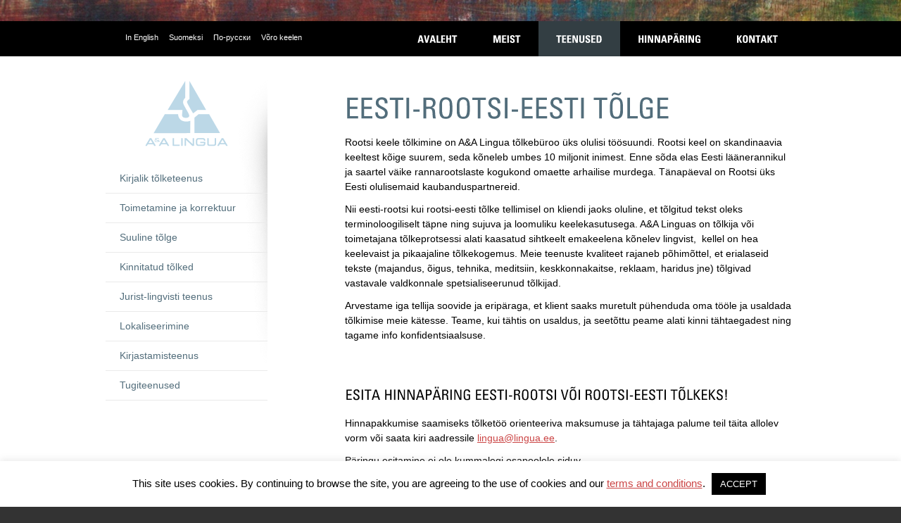

--- FILE ---
content_type: text/html; charset=UTF-8
request_url: http://www.lingua.ee/teenused/kirjalik-tolketeenus/eesti-rootsi-eesti-tolge/
body_size: 11461
content:
<!DOCTYPE html>
<html lang="et">
<head>
<meta charset="UTF-8" />
<meta name="msvalidate.01" content="33858EEA52C26745489CE36DA43F4344" />
<title>Eesti-rootsi-eesti tõlge  |  A&amp;A Lingua</title>

<link rel="profile" href="http://gmpg.org/xfn/11" />

<link rel="shortcut icon" type="image/x-icon" href="http://www.lingua.ee/wp-content/themes/lingua/images/favicon.ico" />
<link rel="shortcut icon" href="http://www.lingua.ee/wp-content/themes/lingua/images/favicon.ico" />

<link rel="stylesheet" type="text/css" media="all" href="http://www.lingua.ee/wp-content/themes/lingua/style.css" />
<link rel="pingback" href="http://www.lingua.ee/xmlrpc.php" />

<!-- Google Tag Manager -->
<script>(function(w,d,s,l,i){w[l]=w[l]||[];w[l].push({'gtm.start':
new Date().getTime(),event:'gtm.js'});var f=d.getElementsByTagName(s)[0],
j=d.createElement(s),dl=l!='dataLayer'?'&l='+l:'';j.async=true;j.src=
'https://www.googletagmanager.com/gtm.js?id='+i+dl;f.parentNode.insertBefore(j,f);
})(window,document,'script','dataLayer','GTM-KF9R7NQ');</script>
<!-- End Google Tag Manager -->


<meta name='robots' content='max-image-preview:large' />
	<style>img:is([sizes="auto" i], [sizes^="auto," i]) { contain-intrinsic-size: 3000px 1500px }</style>
	<link rel="alternate" hreflang="et" href="https://www.lingua.ee/teenused/kirjalik-tolketeenus/eesti-rootsi-eesti-tolge/" />
<link rel='dns-prefetch' href='//www.googletagmanager.com' />
<link rel="alternate" type="application/rss+xml" title="A&amp;A Lingua &raquo; Eesti-rootsi-eesti tõlge Kommentaaride RSS" href="https://www.lingua.ee/teenused/kirjalik-tolketeenus/eesti-rootsi-eesti-tolge/feed/" />
<script type="text/javascript">
/* <![CDATA[ */
window._wpemojiSettings = {"baseUrl":"https:\/\/s.w.org\/images\/core\/emoji\/16.0.1\/72x72\/","ext":".png","svgUrl":"https:\/\/s.w.org\/images\/core\/emoji\/16.0.1\/svg\/","svgExt":".svg","source":{"concatemoji":"http:\/\/www.lingua.ee\/wp-includes\/js\/wp-emoji-release.min.js?ver=6.8.3"}};
/*! This file is auto-generated */
!function(s,n){var o,i,e;function c(e){try{var t={supportTests:e,timestamp:(new Date).valueOf()};sessionStorage.setItem(o,JSON.stringify(t))}catch(e){}}function p(e,t,n){e.clearRect(0,0,e.canvas.width,e.canvas.height),e.fillText(t,0,0);var t=new Uint32Array(e.getImageData(0,0,e.canvas.width,e.canvas.height).data),a=(e.clearRect(0,0,e.canvas.width,e.canvas.height),e.fillText(n,0,0),new Uint32Array(e.getImageData(0,0,e.canvas.width,e.canvas.height).data));return t.every(function(e,t){return e===a[t]})}function u(e,t){e.clearRect(0,0,e.canvas.width,e.canvas.height),e.fillText(t,0,0);for(var n=e.getImageData(16,16,1,1),a=0;a<n.data.length;a++)if(0!==n.data[a])return!1;return!0}function f(e,t,n,a){switch(t){case"flag":return n(e,"\ud83c\udff3\ufe0f\u200d\u26a7\ufe0f","\ud83c\udff3\ufe0f\u200b\u26a7\ufe0f")?!1:!n(e,"\ud83c\udde8\ud83c\uddf6","\ud83c\udde8\u200b\ud83c\uddf6")&&!n(e,"\ud83c\udff4\udb40\udc67\udb40\udc62\udb40\udc65\udb40\udc6e\udb40\udc67\udb40\udc7f","\ud83c\udff4\u200b\udb40\udc67\u200b\udb40\udc62\u200b\udb40\udc65\u200b\udb40\udc6e\u200b\udb40\udc67\u200b\udb40\udc7f");case"emoji":return!a(e,"\ud83e\udedf")}return!1}function g(e,t,n,a){var r="undefined"!=typeof WorkerGlobalScope&&self instanceof WorkerGlobalScope?new OffscreenCanvas(300,150):s.createElement("canvas"),o=r.getContext("2d",{willReadFrequently:!0}),i=(o.textBaseline="top",o.font="600 32px Arial",{});return e.forEach(function(e){i[e]=t(o,e,n,a)}),i}function t(e){var t=s.createElement("script");t.src=e,t.defer=!0,s.head.appendChild(t)}"undefined"!=typeof Promise&&(o="wpEmojiSettingsSupports",i=["flag","emoji"],n.supports={everything:!0,everythingExceptFlag:!0},e=new Promise(function(e){s.addEventListener("DOMContentLoaded",e,{once:!0})}),new Promise(function(t){var n=function(){try{var e=JSON.parse(sessionStorage.getItem(o));if("object"==typeof e&&"number"==typeof e.timestamp&&(new Date).valueOf()<e.timestamp+604800&&"object"==typeof e.supportTests)return e.supportTests}catch(e){}return null}();if(!n){if("undefined"!=typeof Worker&&"undefined"!=typeof OffscreenCanvas&&"undefined"!=typeof URL&&URL.createObjectURL&&"undefined"!=typeof Blob)try{var e="postMessage("+g.toString()+"("+[JSON.stringify(i),f.toString(),p.toString(),u.toString()].join(",")+"));",a=new Blob([e],{type:"text/javascript"}),r=new Worker(URL.createObjectURL(a),{name:"wpTestEmojiSupports"});return void(r.onmessage=function(e){c(n=e.data),r.terminate(),t(n)})}catch(e){}c(n=g(i,f,p,u))}t(n)}).then(function(e){for(var t in e)n.supports[t]=e[t],n.supports.everything=n.supports.everything&&n.supports[t],"flag"!==t&&(n.supports.everythingExceptFlag=n.supports.everythingExceptFlag&&n.supports[t]);n.supports.everythingExceptFlag=n.supports.everythingExceptFlag&&!n.supports.flag,n.DOMReady=!1,n.readyCallback=function(){n.DOMReady=!0}}).then(function(){return e}).then(function(){var e;n.supports.everything||(n.readyCallback(),(e=n.source||{}).concatemoji?t(e.concatemoji):e.wpemoji&&e.twemoji&&(t(e.twemoji),t(e.wpemoji)))}))}((window,document),window._wpemojiSettings);
/* ]]> */
</script>
		
	<style id='wp-emoji-styles-inline-css' type='text/css'>

	img.wp-smiley, img.emoji {
		display: inline !important;
		border: none !important;
		box-shadow: none !important;
		height: 1em !important;
		width: 1em !important;
		margin: 0 0.07em !important;
		vertical-align: -0.1em !important;
		background: none !important;
		padding: 0 !important;
	}
</style>
<link rel='stylesheet' id='wp-block-library-css' href='http://www.lingua.ee/wp-includes/css/dist/block-library/style.min.css?ver=6.8.3' type='text/css' media='all' />
<style id='classic-theme-styles-inline-css' type='text/css'>
/*! This file is auto-generated */
.wp-block-button__link{color:#fff;background-color:#32373c;border-radius:9999px;box-shadow:none;text-decoration:none;padding:calc(.667em + 2px) calc(1.333em + 2px);font-size:1.125em}.wp-block-file__button{background:#32373c;color:#fff;text-decoration:none}
</style>
<style id='global-styles-inline-css' type='text/css'>
:root{--wp--preset--aspect-ratio--square: 1;--wp--preset--aspect-ratio--4-3: 4/3;--wp--preset--aspect-ratio--3-4: 3/4;--wp--preset--aspect-ratio--3-2: 3/2;--wp--preset--aspect-ratio--2-3: 2/3;--wp--preset--aspect-ratio--16-9: 16/9;--wp--preset--aspect-ratio--9-16: 9/16;--wp--preset--color--black: #000000;--wp--preset--color--cyan-bluish-gray: #abb8c3;--wp--preset--color--white: #ffffff;--wp--preset--color--pale-pink: #f78da7;--wp--preset--color--vivid-red: #cf2e2e;--wp--preset--color--luminous-vivid-orange: #ff6900;--wp--preset--color--luminous-vivid-amber: #fcb900;--wp--preset--color--light-green-cyan: #7bdcb5;--wp--preset--color--vivid-green-cyan: #00d084;--wp--preset--color--pale-cyan-blue: #8ed1fc;--wp--preset--color--vivid-cyan-blue: #0693e3;--wp--preset--color--vivid-purple: #9b51e0;--wp--preset--gradient--vivid-cyan-blue-to-vivid-purple: linear-gradient(135deg,rgba(6,147,227,1) 0%,rgb(155,81,224) 100%);--wp--preset--gradient--light-green-cyan-to-vivid-green-cyan: linear-gradient(135deg,rgb(122,220,180) 0%,rgb(0,208,130) 100%);--wp--preset--gradient--luminous-vivid-amber-to-luminous-vivid-orange: linear-gradient(135deg,rgba(252,185,0,1) 0%,rgba(255,105,0,1) 100%);--wp--preset--gradient--luminous-vivid-orange-to-vivid-red: linear-gradient(135deg,rgba(255,105,0,1) 0%,rgb(207,46,46) 100%);--wp--preset--gradient--very-light-gray-to-cyan-bluish-gray: linear-gradient(135deg,rgb(238,238,238) 0%,rgb(169,184,195) 100%);--wp--preset--gradient--cool-to-warm-spectrum: linear-gradient(135deg,rgb(74,234,220) 0%,rgb(151,120,209) 20%,rgb(207,42,186) 40%,rgb(238,44,130) 60%,rgb(251,105,98) 80%,rgb(254,248,76) 100%);--wp--preset--gradient--blush-light-purple: linear-gradient(135deg,rgb(255,206,236) 0%,rgb(152,150,240) 100%);--wp--preset--gradient--blush-bordeaux: linear-gradient(135deg,rgb(254,205,165) 0%,rgb(254,45,45) 50%,rgb(107,0,62) 100%);--wp--preset--gradient--luminous-dusk: linear-gradient(135deg,rgb(255,203,112) 0%,rgb(199,81,192) 50%,rgb(65,88,208) 100%);--wp--preset--gradient--pale-ocean: linear-gradient(135deg,rgb(255,245,203) 0%,rgb(182,227,212) 50%,rgb(51,167,181) 100%);--wp--preset--gradient--electric-grass: linear-gradient(135deg,rgb(202,248,128) 0%,rgb(113,206,126) 100%);--wp--preset--gradient--midnight: linear-gradient(135deg,rgb(2,3,129) 0%,rgb(40,116,252) 100%);--wp--preset--font-size--small: 13px;--wp--preset--font-size--medium: 20px;--wp--preset--font-size--large: 36px;--wp--preset--font-size--x-large: 42px;--wp--preset--spacing--20: 0.44rem;--wp--preset--spacing--30: 0.67rem;--wp--preset--spacing--40: 1rem;--wp--preset--spacing--50: 1.5rem;--wp--preset--spacing--60: 2.25rem;--wp--preset--spacing--70: 3.38rem;--wp--preset--spacing--80: 5.06rem;--wp--preset--shadow--natural: 6px 6px 9px rgba(0, 0, 0, 0.2);--wp--preset--shadow--deep: 12px 12px 50px rgba(0, 0, 0, 0.4);--wp--preset--shadow--sharp: 6px 6px 0px rgba(0, 0, 0, 0.2);--wp--preset--shadow--outlined: 6px 6px 0px -3px rgba(255, 255, 255, 1), 6px 6px rgba(0, 0, 0, 1);--wp--preset--shadow--crisp: 6px 6px 0px rgba(0, 0, 0, 1);}:where(.is-layout-flex){gap: 0.5em;}:where(.is-layout-grid){gap: 0.5em;}body .is-layout-flex{display: flex;}.is-layout-flex{flex-wrap: wrap;align-items: center;}.is-layout-flex > :is(*, div){margin: 0;}body .is-layout-grid{display: grid;}.is-layout-grid > :is(*, div){margin: 0;}:where(.wp-block-columns.is-layout-flex){gap: 2em;}:where(.wp-block-columns.is-layout-grid){gap: 2em;}:where(.wp-block-post-template.is-layout-flex){gap: 1.25em;}:where(.wp-block-post-template.is-layout-grid){gap: 1.25em;}.has-black-color{color: var(--wp--preset--color--black) !important;}.has-cyan-bluish-gray-color{color: var(--wp--preset--color--cyan-bluish-gray) !important;}.has-white-color{color: var(--wp--preset--color--white) !important;}.has-pale-pink-color{color: var(--wp--preset--color--pale-pink) !important;}.has-vivid-red-color{color: var(--wp--preset--color--vivid-red) !important;}.has-luminous-vivid-orange-color{color: var(--wp--preset--color--luminous-vivid-orange) !important;}.has-luminous-vivid-amber-color{color: var(--wp--preset--color--luminous-vivid-amber) !important;}.has-light-green-cyan-color{color: var(--wp--preset--color--light-green-cyan) !important;}.has-vivid-green-cyan-color{color: var(--wp--preset--color--vivid-green-cyan) !important;}.has-pale-cyan-blue-color{color: var(--wp--preset--color--pale-cyan-blue) !important;}.has-vivid-cyan-blue-color{color: var(--wp--preset--color--vivid-cyan-blue) !important;}.has-vivid-purple-color{color: var(--wp--preset--color--vivid-purple) !important;}.has-black-background-color{background-color: var(--wp--preset--color--black) !important;}.has-cyan-bluish-gray-background-color{background-color: var(--wp--preset--color--cyan-bluish-gray) !important;}.has-white-background-color{background-color: var(--wp--preset--color--white) !important;}.has-pale-pink-background-color{background-color: var(--wp--preset--color--pale-pink) !important;}.has-vivid-red-background-color{background-color: var(--wp--preset--color--vivid-red) !important;}.has-luminous-vivid-orange-background-color{background-color: var(--wp--preset--color--luminous-vivid-orange) !important;}.has-luminous-vivid-amber-background-color{background-color: var(--wp--preset--color--luminous-vivid-amber) !important;}.has-light-green-cyan-background-color{background-color: var(--wp--preset--color--light-green-cyan) !important;}.has-vivid-green-cyan-background-color{background-color: var(--wp--preset--color--vivid-green-cyan) !important;}.has-pale-cyan-blue-background-color{background-color: var(--wp--preset--color--pale-cyan-blue) !important;}.has-vivid-cyan-blue-background-color{background-color: var(--wp--preset--color--vivid-cyan-blue) !important;}.has-vivid-purple-background-color{background-color: var(--wp--preset--color--vivid-purple) !important;}.has-black-border-color{border-color: var(--wp--preset--color--black) !important;}.has-cyan-bluish-gray-border-color{border-color: var(--wp--preset--color--cyan-bluish-gray) !important;}.has-white-border-color{border-color: var(--wp--preset--color--white) !important;}.has-pale-pink-border-color{border-color: var(--wp--preset--color--pale-pink) !important;}.has-vivid-red-border-color{border-color: var(--wp--preset--color--vivid-red) !important;}.has-luminous-vivid-orange-border-color{border-color: var(--wp--preset--color--luminous-vivid-orange) !important;}.has-luminous-vivid-amber-border-color{border-color: var(--wp--preset--color--luminous-vivid-amber) !important;}.has-light-green-cyan-border-color{border-color: var(--wp--preset--color--light-green-cyan) !important;}.has-vivid-green-cyan-border-color{border-color: var(--wp--preset--color--vivid-green-cyan) !important;}.has-pale-cyan-blue-border-color{border-color: var(--wp--preset--color--pale-cyan-blue) !important;}.has-vivid-cyan-blue-border-color{border-color: var(--wp--preset--color--vivid-cyan-blue) !important;}.has-vivid-purple-border-color{border-color: var(--wp--preset--color--vivid-purple) !important;}.has-vivid-cyan-blue-to-vivid-purple-gradient-background{background: var(--wp--preset--gradient--vivid-cyan-blue-to-vivid-purple) !important;}.has-light-green-cyan-to-vivid-green-cyan-gradient-background{background: var(--wp--preset--gradient--light-green-cyan-to-vivid-green-cyan) !important;}.has-luminous-vivid-amber-to-luminous-vivid-orange-gradient-background{background: var(--wp--preset--gradient--luminous-vivid-amber-to-luminous-vivid-orange) !important;}.has-luminous-vivid-orange-to-vivid-red-gradient-background{background: var(--wp--preset--gradient--luminous-vivid-orange-to-vivid-red) !important;}.has-very-light-gray-to-cyan-bluish-gray-gradient-background{background: var(--wp--preset--gradient--very-light-gray-to-cyan-bluish-gray) !important;}.has-cool-to-warm-spectrum-gradient-background{background: var(--wp--preset--gradient--cool-to-warm-spectrum) !important;}.has-blush-light-purple-gradient-background{background: var(--wp--preset--gradient--blush-light-purple) !important;}.has-blush-bordeaux-gradient-background{background: var(--wp--preset--gradient--blush-bordeaux) !important;}.has-luminous-dusk-gradient-background{background: var(--wp--preset--gradient--luminous-dusk) !important;}.has-pale-ocean-gradient-background{background: var(--wp--preset--gradient--pale-ocean) !important;}.has-electric-grass-gradient-background{background: var(--wp--preset--gradient--electric-grass) !important;}.has-midnight-gradient-background{background: var(--wp--preset--gradient--midnight) !important;}.has-small-font-size{font-size: var(--wp--preset--font-size--small) !important;}.has-medium-font-size{font-size: var(--wp--preset--font-size--medium) !important;}.has-large-font-size{font-size: var(--wp--preset--font-size--large) !important;}.has-x-large-font-size{font-size: var(--wp--preset--font-size--x-large) !important;}
:where(.wp-block-post-template.is-layout-flex){gap: 1.25em;}:where(.wp-block-post-template.is-layout-grid){gap: 1.25em;}
:where(.wp-block-columns.is-layout-flex){gap: 2em;}:where(.wp-block-columns.is-layout-grid){gap: 2em;}
:root :where(.wp-block-pullquote){font-size: 1.5em;line-height: 1.6;}
</style>
<link rel='stylesheet' id='contact-form-7-css' href='http://www.lingua.ee/wp-content/plugins/contact-form-7/includes/css/styles.css?ver=6.1.4' type='text/css' media='all' />
<link rel='stylesheet' id='cookie-law-info-css' href='http://www.lingua.ee/wp-content/plugins/cookie-law-info/legacy/public/css/cookie-law-info-public.css?ver=3.3.9.1' type='text/css' media='all' />
<link rel='stylesheet' id='cookie-law-info-gdpr-css' href='http://www.lingua.ee/wp-content/plugins/cookie-law-info/legacy/public/css/cookie-law-info-gdpr.css?ver=3.3.9.1' type='text/css' media='all' />
<link rel='stylesheet' id='cms-navigation-style-base-css' href='http://www.lingua.ee/wp-content/plugins/wpml-cms-nav/res/css/cms-navigation-base.css?ver=1.5.2' type='text/css' media='screen' />
<link rel='stylesheet' id='cms-navigation-style-css' href='http://www.lingua.ee/wp-content/plugins/wpml-cms-nav/res/css/cms-navigation.css?ver=1.5.2' type='text/css' media='screen' />
<link rel='stylesheet' id='wp-paginate-css' href='http://www.lingua.ee/wp-content/plugins/wp-paginate/css/wp-paginate.css?ver=2.2.4' type='text/css' media='screen' />
<script type="text/javascript" src="http://www.lingua.ee/wp-includes/js/jquery/jquery.min.js?ver=3.7.1" id="jquery-core-js"></script>
<script type="text/javascript" src="http://www.lingua.ee/wp-includes/js/jquery/jquery-migrate.min.js?ver=3.4.1" id="jquery-migrate-js"></script>
<script type="text/javascript" id="cookie-law-info-js-extra">
/* <![CDATA[ */
var Cli_Data = {"nn_cookie_ids":[],"cookielist":[],"non_necessary_cookies":[],"ccpaEnabled":"","ccpaRegionBased":"","ccpaBarEnabled":"","strictlyEnabled":["necessary","obligatoire"],"ccpaType":"gdpr","js_blocking":"","custom_integration":"","triggerDomRefresh":"","secure_cookies":""};
var cli_cookiebar_settings = {"animate_speed_hide":"500","animate_speed_show":"500","background":"#FFF","border":"#b1a6a6c2","border_on":"","button_1_button_colour":"#000","button_1_button_hover":"#000000","button_1_link_colour":"#fff","button_1_as_button":"1","button_1_new_win":"","button_2_button_colour":"#333","button_2_button_hover":"#292929","button_2_link_colour":"#444","button_2_as_button":"","button_2_hidebar":"","button_3_button_colour":"#000","button_3_button_hover":"#000000","button_3_link_colour":"#fff","button_3_as_button":"1","button_3_new_win":"","button_4_button_colour":"#000","button_4_button_hover":"#000000","button_4_link_colour":"#62a329","button_4_as_button":"","button_7_button_colour":"#61a229","button_7_button_hover":"#4e8221","button_7_link_colour":"#fff","button_7_as_button":"1","button_7_new_win":"","font_family":"inherit","header_fix":"","notify_animate_hide":"1","notify_animate_show":"","notify_div_id":"#cookie-law-info-bar","notify_position_horizontal":"right","notify_position_vertical":"bottom","scroll_close":"","scroll_close_reload":"","accept_close_reload":"","reject_close_reload":"","showagain_tab":"1","showagain_background":"#fff","showagain_border":"#000","showagain_div_id":"#cookie-law-info-again","showagain_x_position":"100px","text":"#000","show_once_yn":"","show_once":"10000","logging_on":"","as_popup":"","popup_overlay":"1","bar_heading_text":"","cookie_bar_as":"banner","popup_showagain_position":"bottom-right","widget_position":"left"};
var log_object = {"ajax_url":"https:\/\/www.lingua.ee\/wp-admin\/admin-ajax.php"};
/* ]]> */
</script>
<script type="text/javascript" src="http://www.lingua.ee/wp-content/plugins/cookie-law-info/legacy/public/js/cookie-law-info-public.js?ver=3.3.9.1" id="cookie-law-info-js"></script>

<!-- Google tag (gtag.js) snippet added by Site Kit -->
<!-- Google Analytics snippet added by Site Kit -->
<script type="text/javascript" src="https://www.googletagmanager.com/gtag/js?id=GT-KV54VPG" id="google_gtagjs-js" async></script>
<script type="text/javascript" id="google_gtagjs-js-after">
/* <![CDATA[ */
window.dataLayer = window.dataLayer || [];function gtag(){dataLayer.push(arguments);}
gtag("set","linker",{"domains":["www.lingua.ee"]});
gtag("js", new Date());
gtag("set", "developer_id.dZTNiMT", true);
gtag("config", "GT-KV54VPG");
/* ]]> */
</script>
<link rel="https://api.w.org/" href="https://www.lingua.ee/wp-json/" /><link rel="alternate" title="JSON" type="application/json" href="https://www.lingua.ee/wp-json/wp/v2/pages/2409" /><link rel="EditURI" type="application/rsd+xml" title="RSD" href="https://www.lingua.ee/xmlrpc.php?rsd" />
<meta name="generator" content="WordPress 6.8.3" />
<link rel="canonical" href="https://www.lingua.ee/teenused/kirjalik-tolketeenus/eesti-rootsi-eesti-tolge/" />
<link rel='shortlink' href='https://www.lingua.ee/?p=2409' />
<link rel="alternate" title="oEmbed (JSON)" type="application/json+oembed" href="https://www.lingua.ee/wp-json/oembed/1.0/embed?url=https%3A%2F%2Fwww.lingua.ee%2Fteenused%2Fkirjalik-tolketeenus%2Feesti-rootsi-eesti-tolge%2F" />
<link rel="alternate" title="oEmbed (XML)" type="text/xml+oembed" href="https://www.lingua.ee/wp-json/oembed/1.0/embed?url=https%3A%2F%2Fwww.lingua.ee%2Fteenused%2Fkirjalik-tolketeenus%2Feesti-rootsi-eesti-tolge%2F&#038;format=xml" />
<meta name="generator" content="Site Kit by Google 1.170.0" /><meta name="generator" content="WPML ver:4.2.9 stt:1,15,18,47,65;" />
<script type="text/javascript" src="http://www.lingua.ee/wp-content/themes/lingua/js/css_browser_selector.js"></script>
<script type="text/javascript" src="http://www.lingua.ee/wp-content/themes/lingua/js/cufon-yui.js"></script>
<script type="text/javascript" src="http://www.lingua.ee/wp-content/themes/lingua/js/UniversCond_500-UniversCond_700.font.js"></script>
<script type="text/javascript" src="http://www.lingua.ee/wp-content/themes/lingua/js/UniversCondLight_300.font.js"></script>
<script type="text/javascript">
Cufon.replace('.page-title, .custom-title, .content h2:not(.content .entry-title), .content h3', {
    fontFamily: 'UniversCond',
    hover: true
});
Cufon.replace('.nav .menu a, .header h2 strong, .footer h1, .footer h2, .footer h3, .footer h4, .footer h5, .footer h6, .menu-footer ul.menu > li > a, #artist, a.btn, .widget-shortcuts .item-title a, .front-page-news-title', {
    fontFamily: 'UniversCond',
    hover: true
});
Cufon.replace('.header h2 em', {
    fontFamily: 'UniversCondLight',
    hover: true
});
</script>

<style type="text/css">
.top-block {
    position:fixed;
    top:0;
    width:100%;
    z-index:100;
}
.main-container {
    padding-top:80px;
}
.sidebar {
    position:fixed;
    z-index:99;
}
.footer-container {
    position:relative;
    z-index:101;
}
</style>



</head>

<body  class="wp-singular page-template-default page page-id-2409 page-child parent-pageid-186 wp-theme-lingua et">

<!-- Google Tag Manager (noscript) -->
<noscript><iframe src="https://www.googletagmanager.com/ns.html?id=GTM-KF9R7NQ"
height="0" width="0" style="display:none;visibility:hidden"></iframe></noscript>
<!-- End Google Tag Manager (noscript) -->

<div id="wrapper" class="wrapper hfeed">
    <div class="page">
    
        <div class="top-block clearfix">
                        <div class="top-container">
            </div>
                        
            <div class="nav-container">
                <div id="access" class="nav clearfix">
                
                    <div class="menu"><ul>
<li class="page_item page-item-2"><a href="https://www.lingua.ee/"><span>Avaleht</span></a></li>
<li class="page_item page-item-7 page_item_has_children"><a href="https://www.lingua.ee/meist/"><span>Meist</span></a></li>
<li class="page_item page-item-9 page_item_has_children current_page_ancestor"><a href="https://www.lingua.ee/teenused/"><span>Teenused</span></a></li>
<li class="page_item page-item-11"><a href="https://www.lingua.ee/hinnaparing/"><span>Hinnapäring</span></a></li>
<li class="page_item page-item-13"><a href="https://www.lingua.ee/kontakt/"><span>Kontakt</span></a></li>
</ul></div>
                    
                    <ul id="lang" class="clearfix">
                        <li ><a href="https://www.lingua.ee/en/">In English</a></li><li class="active"><a href="https://www.lingua.ee/teenused/kirjalik-tolketeenus/eesti-rootsi-eesti-tolge/">Eesti keeles</a></li><li ><a href="https://www.lingua.ee/fi/">Suomeksi</a></li><li ><a href="https://www.lingua.ee/ru/">По-русски</a></li><li ><a href="https://www.lingua.ee/vr/">Võro keelen</a></li>                    </ul>
                    
                </div><!-- #access -->
            </div><!-- .nav-container -->
        </div><!-- .top-container -->
        
        <div id="mainContainer">
<div class="main-container col2-left-layout">
    <div id="main" class="main clearfix">
    
        <div id="content" class="content col-main">

			
				<div id="post-2409" class="post-2409 page type-page status-publish hentry">

    				<h1 class="page-title">Eesti-rootsi-eesti tõlge</h1>

					<div class="entry-content">
						<p>Rootsi keele tõlkimine on A&amp;A Lingua tõlkebüroo üks olulisi töösuundi. Rootsi keel on skandinaavia keeltest kõige suurem, seda kõneleb umbes 10 miljonit inimest. Enne sõda elas Eesti läänerannikul ja saartel väike rannarootslaste kogukond omaette arhailise murdega. Tänapäeval on Rootsi üks Eesti olulisemaid kaubanduspartnereid. </p>
<p>Nii eesti-rootsi kui rootsi-eesti tõlke tellimisel on kliendi jaoks oluline, et tõlgitud tekst oleks terminoloogiliselt täpne ning sujuva ja loomuliku keelekasutusega. A&amp;A Linguas on tõlkija või toimetajana tõlkeprotsessi alati kaasatud sihtkeelt emakeelena kõnelev lingvist,  kellel on hea keelevaist ja pikaajaline tõlkekogemus. Meie teenuste kvaliteet rajaneb põhimõttel, et erialaseid tekste (majandus, õigus, tehnika, meditsiin, keskkonnakaitse, reklaam, haridus jne) tõlgivad vastavale valdkonnale spetsialiseerunud tõlkijad.</p>
<p>Arvestame iga tellija soovide ja eripäraga, et klient saaks muretult pühenduda oma tööle ja usaldada tõlkimise meie kätesse. Teame, kui tähtis on usaldus, ja seetõttu peame alati kinni tähtaegadest ning tagame info konfidentsiaalsuse. </p>
<p>&nbsp;</p>
<h2>Esita hinnapäring eesti-rootsi või rootsi-eesti tõlkeks!</h2>
<p>Hinnapakkumise saamiseks tõlketöö orienteeriva maksumuse ja tähtajaga palume teil täita allolev vorm või saata kiri aadressile <a href="mailto:lingua@lingua.ee">lingua@lingua.ee</a>.</p>
<p>Päringu esitamine ei ole kummalegi osapoolele siduv.</p>
<p>Asume tööle, kui oleme tellijaga kõikides tingimustes kokku leppinud.</p>

<div class="wpcf7 no-js" id="wpcf7-f68-p2409-o1" lang="en-US" dir="ltr" data-wpcf7-id="68">
<div class="screen-reader-response"><p role="status" aria-live="polite" aria-atomic="true"></p> <ul></ul></div>
<form action="/teenused/kirjalik-tolketeenus/eesti-rootsi-eesti-tolge/#wpcf7-f68-p2409-o1" method="post" class="wpcf7-form init" aria-label="Contact form" enctype="multipart/form-data" novalidate="novalidate" data-status="init">
<fieldset class="hidden-fields-container"><input type="hidden" name="_wpcf7" value="68" /><input type="hidden" name="_wpcf7_version" value="6.1.4" /><input type="hidden" name="_wpcf7_locale" value="en_US" /><input type="hidden" name="_wpcf7_unit_tag" value="wpcf7-f68-p2409-o1" /><input type="hidden" name="_wpcf7_container_post" value="2409" /><input type="hidden" name="_wpcf7_posted_data_hash" value="" />
</fieldset>
<p><label>Teie nimi*</label><span class="wpcf7-form-control-wrap" data-name="your-name"><input size="40" maxlength="400" class="wpcf7-form-control wpcf7-text wpcf7-validates-as-required" aria-required="true" aria-invalid="false" value="" type="text" name="your-name" /></span>
</p>
<p><label>Firma nimi</label><span class="wpcf7-form-control-wrap" data-name="company-name"><input size="40" maxlength="400" class="wpcf7-form-control wpcf7-text" aria-invalid="false" value="" type="text" name="company-name" /></span>
</p>
<p><label>Teie e-post*</label><span class="wpcf7-form-control-wrap" data-name="your-email"><input size="40" maxlength="400" class="wpcf7-form-control wpcf7-email wpcf7-validates-as-required wpcf7-text wpcf7-validates-as-email" aria-required="true" aria-invalid="false" value="" type="email" name="your-email" /></span>
</p>
<p><label>Telefon</label><span class="wpcf7-form-control-wrap" data-name="your-phone"><input size="40" maxlength="400" class="wpcf7-form-control wpcf7-text" aria-invalid="false" value="" type="text" name="your-phone" /></span>
</p>
<p><label>Töö kirjeldus</label><span class="wpcf7-form-control-wrap" data-name="your-message"><textarea cols="40" rows="10" maxlength="2000" class="wpcf7-form-control wpcf7-textarea" aria-invalid="false" name="your-message"></textarea></span>
</p>
<p><label>Manus</label><span class="wpcf7-form-control-wrap" data-name="manus"><input size="40" class="wpcf7-form-control wpcf7-file" accept=".doc,.docx,.ppt,.xls,.xlsx,.pptx,.txt,.rtf,.pdf,.jpg,.png,.gif,.odt,.zip" aria-invalid="false" type="file" name="manus" /></span>
</p>
<p><input class="wpcf7-form-control wpcf7-submit has-spinner" type="submit" value="Saada hinnapäring" />
</p><p style="display: none !important;" class="akismet-fields-container" data-prefix="_wpcf7_ak_"><label>&#916;<textarea name="_wpcf7_ak_hp_textarea" cols="45" rows="8" maxlength="100"></textarea></label><input type="hidden" id="ak_js_1" name="_wpcf7_ak_js" value="0"/><script>document.getElementById( "ak_js_1" ).setAttribute( "value", ( new Date() ).getTime() );</script></p><div class="wpcf7-response-output" aria-hidden="true"></div>
</form>
</div>

											</div><!-- .entry-content -->
				</div><!-- #post-## -->


        </div><!-- .col-main -->
        
        <div class="col-left sidebar">
            
<div class="sidebar-inner">
        
    <div class="widget-area">
        <ul class="xoxo">
        
            <li class="widget-container clearfix a-center">
                                <div id="site-title" class="site-title">
                    <strong>A&amp;A Lingua</strong>
                    <a rel="home" title="A&amp;A Lingua" href="https://www.lingua.ee/"><span><img src="http://www.lingua.ee/wp-content/themes/lingua/images/logo-lingua-blue.png" alt="A&amp;A Lingua" /></span></a>
                </div>
            </li>
            
                                                <li class="widget-container clearfix">
                <div class="side-menu">
                    <ul>
                        <li class="page_item page-item-186 current_page_ancestor current_page_parent"><a href="https://www.lingua.ee/teenused/kirjalik-tolketeenus/"><span>Kirjalik tõlketeenus</span></a></li>
<li class="page_item page-item-193"><a href="https://www.lingua.ee/teenused/toimetamine-ja-korrektuur/"><span>Toimetamine ja korrektuur</span></a></li>
<li class="page_item page-item-199"><a href="https://www.lingua.ee/teenused/suuline-tolge/"><span>Suuline tõlge</span></a></li>
<li class="page_item page-item-196"><a href="https://www.lingua.ee/teenused/kinnitatud-tolked/"><span>Kinnitatud tõlked</span></a></li>
<li class="page_item page-item-3335"><a href="https://www.lingua.ee/teenused/jurist-lingvisti-teenus/"><span>Jurist-lingvisti teenus</span></a></li>
<li class="page_item page-item-2692"><a href="https://www.lingua.ee/teenused/lokaliseerimine/"><span>Lokaliseerimine</span></a></li>
<li class="page_item page-item-561"><a href="https://www.lingua.ee/teenused/kirjastamisteenus/"><span>Kirjastamisteenus</span></a></li>
<li class="page_item page-item-207"><a href="https://www.lingua.ee/teenused/tugiteenused/"><span>Tugiteenused</span></a></li>
                    </ul>
                </div>
            </li>
                                    
                        
                    
        </ul>
    </div><!-- .widget-area -->

</div><!-- .sidebar-inner -->

        </div><!-- .sidebar -->
        
    </div><!-- #main -->
</div><!-- .main-container -->

        </div><!-- #mainContainer -->

        <div class="footer-container">
            <div id="footer" class="footer">

                <table>
                    <tr>
                        <th>
                            <a href="https://www.lingua.ee/"><img src="http://www.lingua.ee/wp-content/themes/lingua/images/logo-lingua-footer.png" width="83" height="66" alt="A&amp;A Lingua" /></a>
                        </th>
                        <td>
                            <div id="site-info">
                                <h2>A&amp;A Lingua</h2>
<p>+372 683 0321<br />
<a href="mailto:lingua@lingua.ee">lingua@lingua.ee</a></p>
                                <p><a href="https://www.lingua.ee/kontakt/"><strong>Vaata lähemalt ›</strong></a></p>
                            </div><!-- #site-info -->
                        </td>
                        <td>
                            <div class="menu-footer-cont">
                                <div class="menu-footer menu-footer-3"><ul id="menu-jaluse-menuu-3" class="menu"><li id="menu-item-51" class="menu-item menu-item-type-post_type menu-item-object-page menu-item-home menu-item-51"><a href="https://www.lingua.ee/"><span>Avaleht</span></a></li>
<li id="menu-item-49" class="menu-item menu-item-type-post_type menu-item-object-page menu-item-49"><a href="https://www.lingua.ee/uudised/"><span>Blogi &#038; uudised</span></a></li>
<li id="menu-item-50" class="menu-item menu-item-type-post_type menu-item-object-page menu-item-50"><a href="https://www.lingua.ee/hinnaparing/"><span>Hinnapäring</span></a></li>
</ul></div>                                <a href="https://www.facebook.com/pages/AA-Lingua/222365391135042"><img src="http://www.lingua.ee/wp-content/themes/lingua/images/fb.png" width="16" height="16" alt="Facebook" /></a>
                            </div>
                            <div class="menu-footer-cont">
                                <div class="menu-footer menu-footer-2"><ul id="menu-jaluse-menuu-2" class="menu"><li id="menu-item-60" class="menu-item menu-item-type-post_type menu-item-object-page current-page-ancestor menu-item-has-children menu-item-60"><a href="https://www.lingua.ee/teenused/"><span>Teenused</span></a>
<ul class="sub-menu">
	<li id="menu-item-437" class="menu-item menu-item-type-post_type menu-item-object-page current-page-ancestor menu-item-437"><a href="https://www.lingua.ee/teenused/kirjalik-tolketeenus/"><span>Kirjalik tõlketeenus</span></a></li>
	<li id="menu-item-436" class="menu-item menu-item-type-post_type menu-item-object-page menu-item-436"><a href="https://www.lingua.ee/teenused/toimetamine-ja-korrektuur/"><span>Toimetamine ja korrektuur</span></a></li>
	<li id="menu-item-434" class="menu-item menu-item-type-post_type menu-item-object-page menu-item-434"><a href="https://www.lingua.ee/teenused/suuline-tolge/"><span>Suuline tõlge</span></a></li>
	<li id="menu-item-435" class="menu-item menu-item-type-post_type menu-item-object-page menu-item-435"><a href="https://www.lingua.ee/teenused/kinnitatud-tolked/"><span>Kinnitatud tõlked</span></a></li>
	<li id="menu-item-842" class="menu-item menu-item-type-post_type menu-item-object-page menu-item-842"><a href="https://www.lingua.ee/teenused/kirjastamisteenus/"><span>Kirjastamisteenus</span></a></li>
	<li id="menu-item-433" class="menu-item menu-item-type-post_type menu-item-object-page menu-item-433"><a href="https://www.lingua.ee/teenused/tugiteenused/"><span>Tugiteenused</span></a></li>
</ul>
</li>
</ul></div>                            </div>
                            <div class="menu-footer-cont">
                                <div class="menu-footer menu-footer-1"><ul id="menu-jaluse-menuu-1_uus" class="menu"><li id="menu-item-2944" class="menu-item menu-item-type-post_type menu-item-object-page menu-item-has-children menu-item-2944"><a href="https://www.lingua.ee/meist/"><span>Meist</span></a>
<ul class="sub-menu">
	<li id="menu-item-2945" class="menu-item menu-item-type-post_type menu-item-object-page menu-item-2945"><a href="https://www.lingua.ee/meist/tolkeburoost/"><span>Tõlkebüroost</span></a></li>
	<li id="menu-item-2946" class="menu-item menu-item-type-post_type menu-item-object-page menu-item-2946"><a href="https://www.lingua.ee/meist/meeskond/"><span>Inimesed</span></a></li>
	<li id="menu-item-2947" class="menu-item menu-item-type-post_type menu-item-object-page menu-item-2947"><a href="https://www.lingua.ee/meist/tehtud-tood/"><span>Tehtud tööd</span></a></li>
	<li id="menu-item-2948" class="menu-item menu-item-type-post_type menu-item-object-page menu-item-2948"><a href="https://www.lingua.ee/meist/pakume-tood/"><span>Pakume tööd</span></a></li>
</ul>
</li>
</ul></div>                            </div>
                        </td>
                    </tr>
                </table>

            </div><!-- #footer -->
        </div><!-- .footer-container -->

    </div><!-- .page -->
</div><!-- #wrapper -->

<script type="speculationrules">
{"prefetch":[{"source":"document","where":{"and":[{"href_matches":"\/*"},{"not":{"href_matches":["\/wp-*.php","\/wp-admin\/*","\/wp-content\/uploads\/*","\/wp-content\/*","\/wp-content\/plugins\/*","\/wp-content\/themes\/lingua\/*","\/*\\?(.+)"]}},{"not":{"selector_matches":"a[rel~=\"nofollow\"]"}},{"not":{"selector_matches":".no-prefetch, .no-prefetch a"}}]},"eagerness":"conservative"}]}
</script>
<!--googleoff: all--><div id="cookie-law-info-bar" data-nosnippet="true"><span>This site uses cookies. By continuing to browse the site, you are agreeing to the use of cookies and our <a href="/en/terms-and-conditions/">terms and conditions</a>. <a role='button' data-cli_action="accept" id="cookie_action_close_header" class="medium cli-plugin-button cli-plugin-main-button cookie_action_close_header cli_action_button wt-cli-accept-btn" style="margin:5px">ACCEPT</a></span></div><div id="cookie-law-info-again" data-nosnippet="true"><span id="cookie_hdr_showagain">Privacy &amp; Cookies Policy</span></div><div class="cli-modal" data-nosnippet="true" id="cliSettingsPopup" tabindex="-1" role="dialog" aria-labelledby="cliSettingsPopup" aria-hidden="true">
  <div class="cli-modal-dialog" role="document">
	<div class="cli-modal-content cli-bar-popup">
		  <button type="button" class="cli-modal-close" id="cliModalClose">
			<svg class="" viewBox="0 0 24 24"><path d="M19 6.41l-1.41-1.41-5.59 5.59-5.59-5.59-1.41 1.41 5.59 5.59-5.59 5.59 1.41 1.41 5.59-5.59 5.59 5.59 1.41-1.41-5.59-5.59z"></path><path d="M0 0h24v24h-24z" fill="none"></path></svg>
			<span class="wt-cli-sr-only">Close</span>
		  </button>
		  <div class="cli-modal-body">
			<div class="cli-container-fluid cli-tab-container">
	<div class="cli-row">
		<div class="cli-col-12 cli-align-items-stretch cli-px-0">
			<div class="cli-privacy-overview">
				<h4>Privacy Overview</h4>				<div class="cli-privacy-content">
					<div class="cli-privacy-content-text">This website uses cookies to improve your experience while you navigate through the website. Out of these cookies, the cookies that are categorized as necessary are stored on your browser as they are essential for the working of basic functionalities of the website. We also use third-party cookies that help us analyze and understand how you use this website. These cookies will be stored in your browser only with your consent. You also have the option to opt-out of these cookies. But opting out of some of these cookies may have an effect on your browsing experience.</div>
				</div>
				<a class="cli-privacy-readmore" aria-label="Show more" role="button" data-readmore-text="Show more" data-readless-text="Show less"></a>			</div>
		</div>
		<div class="cli-col-12 cli-align-items-stretch cli-px-0 cli-tab-section-container">
												<div class="cli-tab-section">
						<div class="cli-tab-header">
							<a role="button" tabindex="0" class="cli-nav-link cli-settings-mobile" data-target="necessary" data-toggle="cli-toggle-tab">
								Necessary							</a>
															<div class="wt-cli-necessary-checkbox">
									<input type="checkbox" class="cli-user-preference-checkbox"  id="wt-cli-checkbox-necessary" data-id="checkbox-necessary" checked="checked"  />
									<label class="form-check-label" for="wt-cli-checkbox-necessary">Necessary</label>
								</div>
								<span class="cli-necessary-caption">Always Enabled</span>
													</div>
						<div class="cli-tab-content">
							<div class="cli-tab-pane cli-fade" data-id="necessary">
								<div class="wt-cli-cookie-description">
									Necessary cookies are absolutely essential for the website to function properly. This category only includes cookies that ensures basic functionalities and security features of the website. These cookies do not store any personal information.								</div>
							</div>
						</div>
					</div>
																	<div class="cli-tab-section">
						<div class="cli-tab-header">
							<a role="button" tabindex="0" class="cli-nav-link cli-settings-mobile" data-target="non-necessary" data-toggle="cli-toggle-tab">
								Non-necessary							</a>
															<div class="cli-switch">
									<input type="checkbox" id="wt-cli-checkbox-non-necessary" class="cli-user-preference-checkbox"  data-id="checkbox-non-necessary" checked='checked' />
									<label for="wt-cli-checkbox-non-necessary" class="cli-slider" data-cli-enable="Enabled" data-cli-disable="Disabled"><span class="wt-cli-sr-only">Non-necessary</span></label>
								</div>
													</div>
						<div class="cli-tab-content">
							<div class="cli-tab-pane cli-fade" data-id="non-necessary">
								<div class="wt-cli-cookie-description">
									Any cookies that may not be particularly necessary for the website to function and is used specifically to collect user personal data via analytics, ads, other embedded contents are termed as non-necessary cookies. It is mandatory to procure user consent prior to running these cookies on your website.								</div>
							</div>
						</div>
					</div>
										</div>
	</div>
</div>
		  </div>
		  <div class="cli-modal-footer">
			<div class="wt-cli-element cli-container-fluid cli-tab-container">
				<div class="cli-row">
					<div class="cli-col-12 cli-align-items-stretch cli-px-0">
						<div class="cli-tab-footer wt-cli-privacy-overview-actions">
						
															<a id="wt-cli-privacy-save-btn" role="button" tabindex="0" data-cli-action="accept" class="wt-cli-privacy-btn cli_setting_save_button wt-cli-privacy-accept-btn cli-btn">SAVE &amp; ACCEPT</a>
													</div>
						
					</div>
				</div>
			</div>
		</div>
	</div>
  </div>
</div>
<div class="cli-modal-backdrop cli-fade cli-settings-overlay"></div>
<div class="cli-modal-backdrop cli-fade cli-popupbar-overlay"></div>
<!--googleon: all--><!-- Powered by WPtouch Pro: 4.3.50 --><script type="text/javascript" src="http://www.lingua.ee/wp-includes/js/dist/hooks.min.js?ver=4d63a3d491d11ffd8ac6" id="wp-hooks-js"></script>
<script type="text/javascript" src="http://www.lingua.ee/wp-includes/js/dist/i18n.min.js?ver=5e580eb46a90c2b997e6" id="wp-i18n-js"></script>
<script type="text/javascript" id="wp-i18n-js-after">
/* <![CDATA[ */
wp.i18n.setLocaleData( { 'text direction\u0004ltr': [ 'ltr' ] } );
/* ]]> */
</script>
<script type="text/javascript" src="http://www.lingua.ee/wp-content/plugins/contact-form-7/includes/swv/js/index.js?ver=6.1.4" id="swv-js"></script>
<script type="text/javascript" id="contact-form-7-js-translations">
/* <![CDATA[ */
( function( domain, translations ) {
	var localeData = translations.locale_data[ domain ] || translations.locale_data.messages;
	localeData[""].domain = domain;
	wp.i18n.setLocaleData( localeData, domain );
} )( "contact-form-7", {"translation-revision-date":"2024-07-17 14:43:15+0000","generator":"WPML String Translation 2.10.7","domain":"messages","locale_data":{"messages":{"":{"domain":"messages","plural-forms":"nplurals=2; plural=n != 1;","lang":"et"}}}} );
/* ]]> */
</script>
<script type="text/javascript" id="contact-form-7-js-before">
/* <![CDATA[ */
var wpcf7 = {
    "api": {
        "root": "https:\/\/www.lingua.ee\/wp-json\/",
        "namespace": "contact-form-7\/v1"
    }
};
/* ]]> */
</script>
<script type="text/javascript" src="http://www.lingua.ee/wp-content/plugins/contact-form-7/includes/js/index.js?ver=6.1.4" id="contact-form-7-js"></script>
<script defer type="text/javascript" src="http://www.lingua.ee/wp-content/plugins/akismet/_inc/akismet-frontend.js?ver=1763000786" id="akismet-frontend-js"></script>
<script type="text/javascript" src="http://www.lingua.ee/wp-content/themes/lingua/js/init.js"></script>
<script type="text/javascript">Cufon.now();</script>
</body>
</html>

--- FILE ---
content_type: text/css
request_url: http://www.lingua.ee/wp-content/themes/lingua/style.css
body_size: 6796
content:
/*
Theme Name: Lingua Theme
Author: Vigvam O�
Version: 1.0
*/

/* =Reset default browser CSS. Based on work by Eric Meyer: http://meyerweb.com/eric/tools/css/reset/index.html
-------------------------------------------------------------- */

html, body, div, span, applet, object, iframe,
h1, h2, h3, h4, h5, h6, p, blockquote, pre,
a, abbr, acronym, address, big, cite, code,
del, dfn, em, font, ins, kbd, q, s, samp,
small, strike, strong, sub, sup, tt, var,
dl, dt, dd, ol, ul, li,
fieldset, form, label, legend,
table, caption, tbody, tfoot, thead, tr, th, td {
    border: 0;
    font-family: inherit;
    font-size: 100%;
    font-style: inherit;
    font-weight: inherit;
    margin: 0;
    outline: 0;
    padding: 0;
    vertical-align: baseline;
}
body {
    line-height: 1;
}
ol, ul {
    list-style: none;
}
table {
    border-collapse: collapse;
    border-spacing: 0;
}
caption, th, td {
    text-align: left;
}
caption {
    font-weight: normal;
}
blockquote:before, blockquote:after,
q:before, q:after {
    content: "";
}
blockquote, q {
    quotes: "" "";
}
img {
    vertical-align:top;
}
a img {
    border: 0;
}
article, aside, details, figcaption, figure,
footer, header, hgroup, menu, nav, section {
    display: block;
}
:focus { outline:0; }

/* Tools */
.hidden { display:block !important; border:0 !important; margin:0 !important; padding:0 !important; font-size:0 !important; line-height:0 !important; width:0 !important; height:0 !important; overflow:hidden !important; }
.hide { display:none !important; }
.nobr { white-space:nowrap !important; }
.wrap { white-space:normal !important; }
.a-left { text-align:left !important; }
.a-center { text-align:center !important; }
.a-right { text-align:right !important; }
.v-top { vertical-align:top; }
.v-middle { vertical-align:middle; }
.f-left { float:left !important; }
.f-right { float:right !important; }
.f-none { float:none !important; }
.f-fix { float:left; width:100%; }
.no-display { display:none; }
.no-margin { margin:0 !important; }
.no-padding { padding:0 !important; }
.no-bg { background:none !important; }
.uppercase { text-transform:uppercase; }
.text-out-screen { text-indent:-9999px; }
.f-normal { font-weight:400 !important; }
.relative { position:relative; }
div.clear { background:none;border:0;clear:both;display:block;float:none;font-size:0;margin:0;padding:0;position:static;overflow:hidden;visibility:hidden;width:0;height:0; }
.clearfix:after { visibility:hidden;display:block;font-size:0;content:" ";clear:both;height:0; }
* html .clearfix { zoom: 1; } /* IE6 */
*:first-child+html .clearfix { zoom: 1; } /* IE7 */

/* =Structure
----------------------------------------------- */
.wrapper {
    min-width:980px;
}
.main-container {}
.main {
    /* min-height:460px; */
    padding:34px 10px 40px 10px;
    text-align:left;
}

/* Base Columns */
.col-left { float:left; width:230px; padding:0 0 1px; }
.col-main { float:left; width:640px; padding:19px 0 1px; }
.col-right { float:right; width:320px; padding:0 10px 1px; }

/* 1 Column Layout */
.col1-layout .col-main { float:none; width:auto; }

/* 2 Columns Layout */
.col2-left-layout .col-main { float:right; }
.col2-right-layout .col-main {}

/* 3 Columns Layout */
.col3-layout .col-main { width:475px; margin-left:17px; }
.col3-layout .col-wrapper { float:left; width:687px; }
.col3-layout .col-wrapper .col-main { float:right; }

/* Content Columns */
.col2-set .col-1 { float:left; width:48.5%; }
.col2-set .col-2 { float:right; width:48.5%; }
.col2-set .col-narrow { width:32%; }
.col2-set .col-wide { width:65%; }

.col3-set .col-1 { float:left; width:32%; }
.col3-set .col-2 { float:left; width:32%; margin-left:2%; }
.col3-set .col-3 { float:right; width:32%; }

.col4-set .col-1 { float:left; width:23.5%; }
.col4-set .col-2 { float:left; width:23.5%; margin:0 2%; }
.col4-set .col-3 { float:left; width:23.5%; }
.col4-set .col-4 { float:right; width:23.5%; }

.header,
.nav,
.main,
.footer { width:980px; margin:0 auto; padding-left:10px; padding-right:10px; text-align:left; }

/* =Global
----------------------------------------------- */

html {
    background-color:#333;
    height:100%;
}
body, input, textarea {
    color: #000;
    font: 14px/1.55 Tahoma, Geneva, sans-serif;
    /*font: 14px/1.55 'Helvetica Neue', Helvetica, Arial, Verdana, sans-serif;*/
    font-weight: 400;
}
body {
    background-position:50% 0;
    background-repeat:repeat-x;
}

#mainContainer {
    background:#fff;
}

/* Headings */
h1,h2,h3,h4,h5,h6 {
    clear: both;
    line-height:1.1em;
}
h2 {
    color:#000;
    font-weight:400;
    font-size:20px;
    margin-bottom:21px;
}
h3 {
    color: #333;
    font-size: 17px;
    font-weight: 400;
    margin: 0 0 20px;
}
h4 {
    color: #333;
    font-size: 15px;
    font-weight: 400;
    margin: 0 0 20px;
}
h5 {
    color: #333;
    font-size: 14px;
    font-weight: 400;
    margin: 0 0 20px;
}
h6 {
    color: #333;
    font-size: 13px;
    font-weight: 400;
    margin: 0 0 20px;
}
hr {
    background-color: #DBDBDB;
    border: 0;
    height: 1px;
    margin: 33px 0 38px;
}

/* Text elements */
p {
    margin-bottom: 0.786em;
}
ul, ol {
    margin: 0 0 1.625em 2.5em;
}
ul {
    list-style: square;
}
ol {
    list-style-type: decimal;
}
ol ol {
    list-style: upper-alpha;
}
ol ol ol {
    list-style: lower-roman;
}
ol ol ol ol {
    list-style: lower-alpha;
}
ul ul, ol ol, ul ol, ol ul {
    margin-bottom: 0;
}
dl {
    margin: 0 1.625em;
}
dt {
    font-weight: bold;
}
dd {
    margin-bottom: 1.625em;
}
strong {
    font-weight: bold;
}
cite, em, i {
    font-style: italic;
}
blockquote {
    font-family: Georgia, sans-serif;
    font-size:17px;
    font-style: italic;
    font-weight: 400;
    line-height:1.4;
    margin: 0 0 1.6em;
    padding:0 30px;
}
blockquote p {
    margin:0 0 9px !important;
}

/* Links */
a {
    color: #cb4545;
    text-decoration:underline;
}
a:focus,
a:active,
a:hover {
    color: #AF3B3B;
    text-decoration: none;
}
a[href^="mailto:"] {
    white-space:nowrap;
}
a span { cursor:pointer; }
a.forward {
    color:#666;
    font-size:12px;
    font-weight:700;
    text-decoration:none;
}
a.forward:hover {
    text-decoration:underline;
}

/* =Header
----------------------------------------------- */

.top-container {
    background:url(images/bg-top-container.jpg) repeat-x 50% 0;
    height:30px;
}
.header-container {
    background-position:50% 100%;
    background-repeat:no-repeat;
}
.header {
    height:160px;
    padding-bottom:10px;
    padding-top:55px;
    position:relative;
}
.header h2 {
    color:#fff;
    clear:none;
    float:left;
    font-size:44px;
    line-height:1;
    margin:0 0 0 48px;
    text-transform:uppercase;
    width:590px;
}
.ru .header h2 {
    font-size:39px;
}
.header h2 em {
font-family: "Trebuchet MS", Helvetica, sans-serif;
font-style: normal;    
}

#hlogos {
    padding: 10px 0px 0px 0px;
}
#hlogos img {
    border:0;
    margin: 10px;
}

#artist {
    bottom:12px;
    clear:both;
    color:#f0f0f0;
    font-size:10px;
    margin:0;
    position:absolute;
    right:40px;
    text-align:right;
    text-transform:uppercase;
}

#site-title {
    float:left;
    line-height:1;
    margin:9px 0 0;
    padding:0;
    width:120px;
}
#site-title a {
    color: #111;
    display:inline-block;
    font-size: 30px;
    text-decoration: none;
}
#site-title a:hover img {
    opacity:.95;
}
#site-title img {
    vertical-align:top;
}
#site-title strong {
     position:absolute;
     top:-999em;
     left:-999em;
     width:0;
     height:0;
     font-size:0;
     line-height:0;
     text-indent:-999em;
     overflow:hidden;
}
#site-description {
    color: #7a7a7a;
    font-size: 14px;
    margin: 0;
}
#lang {
    font-size:11px;
    line-height:1;
    list-style:none;
    padding:18px 0 0;
}
#lang li {
    float:left;
    margin:0 15px 0 0;
}
#lang .active {
    display:none;
}
#lang .active a {
    color:#ddd;
}
#lang a {
    color:#fff;
    text-decoration:none;
}
#lang a:hover {
    text-decoration:underline;
}

#intro {
    color:#858585;
    font-size:25px;
    font-weight:300;
    line-height:1.25;
    margin:0 0 15px;
    padding:1px 20px;
    text-align:center;
}

/* =Menu
-------------------------------------------------------------- */

.nav-container {
    background:#000;
}
.nav {
    height:50px;
}
.nav .menu {
	font-size: 14px;
    float:right;
    text-transform:uppercase;
	max-width: 830px;
}
.nav .menu ul {
	list-style: none;
	margin: 0;
}
.nav .menu li {
	float: left;
	position: relative;
}
.nav .menu a {
	color: #fff;
	display: block;
    font-weight:700;
	line-height: 50px;
	padding: 0 25px;
	text-decoration: none;
}
.nav .menu a:hover {
    background-color: #1F2528;
}
.nav .menu ul li.current_page_item a,
.nav .menu ul li.current-menu-ancestor a,
.nav .menu ul li.current-menu-item a,
.nav .menu ul li.current-menu-parent a,
.nav .menu ul li.current_page_ancestor {
	background-color: #333E43;
}

/* =Content
-------------------------------------------------------------- */
.content p {
    margin:0 0 0.786em;
}
.content ul,
.content ol,
.content dd,
.content pre {
	margin-bottom: 1.4em;
}
.content ul ul,
.content ol ol,
.content ul ol,
.content ol ul {
	margin-bottom: 0;
}
.content pre,
.content kbd,
.content tt,
.content var {
	font-size: 15px;
	line-height: 21 px;
}
.content code {
	font-size: 13px;
}
.content dt,
.content th {
	color: #000;
}
.content h1,
.content h2,
.content h3,
.content h4,
.content h5,
.content h6 {
	line-height: 1.1;
	margin: 30px 0 19px 0;
    text-transform:uppercase;
}
.content h1,
.content h2 {
    color: #000;
}
.content h3,
.content h4,
.content h5,
.content h6 {
    color: #333;
}
.content table {
	border: 1px solid #e7e7e7;
	margin: 0 0 20px 0;
	text-align: left;
	width: 100%;
}
.content tr th,
.content thead th {
	color: #000;
	font-size: 14px;
	font-weight: 700;
	padding: 9px 24px;
}
.content tr td {
	border-top: 1px solid #e7e7e7;
	padding: 6px 24px;
}
.content tr.odd td {
	background: #f2f7fc;
}
.content tr td p {
    margin-bottom:10px;
}
.hentry {
	margin: 0 0 28px 0;
}
.content .page-title {
	color: #526d7b;
	font-size: 40px;
	font-weight: 400;
    line-height: 1;
	margin: 0 0 6px 0;
    text-transform:uppercase;
}
.content .page-title span {
	font-size: 20px;
	font-style: italic;
	font-weight: normal;
}
.content .page-title a:link,
.content .page-title a:visited {
	color: #526d7b;
	text-decoration: none;
}
.content .page-title a:active,
.content .page-title a:hover {
	color: #618191;
}
.content .custom-title {
    color:#000;
    font-size:30px;
    font-weight:700;
    margin:0 0 30px;
}
.single .content .custom-title {
    margin-bottom:20px;
}
.content .entry-title {
	color: #000;
	font-size: 20px;
	font-weight: 700;
	line-height: 1.2;
	margin-bottom: 6px;
    margin-top:0;
    text-transform:none;
}
.content .entry-title a:link,
.content .entry-title a:visited {
	color: #000;
	text-decoration: none;
}
.content .entry-title a:active,
.content .entry-title a:hover {
	color: #333;
}
.content .entry-title2 {
	color: #000;
	font-size: 20px;
	font-weight: 400;
	line-height: 1.2;
	margin-bottom: 6px;
    margin-top:0;
    text-transform:none;
}
.content .entry-title2 a:link,
.content .entry-title2 a:visited {
	color: #000;
	text-decoration: none;
}
.content .entry-title2 a:active,
.content .entry-title2 a:hover {
	color: #333;
}
.content .sub-title {
    background:url(images/bg-sub-title.png) repeat-x 50% 50%;
    color:#888;
    font-size:23px;
    line-height:1;
    margin:10px 0 10px;
    text-align:center;
}
.content .sub-title span {
    background-color:#fff;
    display:inline-block;
    padding:0 25px;
}
.content .alternate {
    background-image:url(images/bg-sub-title-alternate.png);
    margin-bottom:14px;
}
.content .alternate span {
    background-color:#F6F6F6;
}
.entry-meta {
	color: #888;
	font-size: 12px;
}
.entry-content,
.entry-summary {
	clear: both;
	padding: 10px 0 0 0;
}
.entry-content fieldset {
	border: 1px solid #e7e7e7;
	margin: 0 0 24px 0;
	padding: 24px;
}
.entry-content fieldset legend {
	background: #fff;
	color: #000;
	font-weight: bold;
	padding: 0 24px;
}
.entry-content sup,
.entry-content sub {
	font-size: 10px;
}
.page-link {
	clear: both;
	color: #000;
	font-weight: bold;
	margin: 0 0 22px 0;
	word-spacing: 0.5em;
}
.page-link a:link,
.page-link a:visited {
	background: #f1f1f1;
	color: #333;
	font-weight: normal;
	padding: 0.5em 0.75em;
	text-decoration: none;
}
.home .sticky .page-link a {
	background: #d9e8f7;
}
.page-link a:active,
.page-link a:hover {
	color: #ff4b33;
}
body.page .edit-link {
	clear: both;
	display: block;
}
.entry-utility {
	clear: both;
	color: #888;
	font-size: 12px;
	line-height: 18px;
    margin-top:3px;
}
.entry-meta a,
.entry-utility a {
	color: #888;
}
.entry-meta a:hover,
.entry-utility a:hover {}

/* Buttons */
.btns {
    text-align:center;
}
.btns .btn {
    margin:0 35px;
}
a.btn {
    background-color:#BCD8E7;
    border:1px solid #BCD8E7;
    color:#333;
    display:inline-block;
    font-size:15px;
    line-height:1.25;
    min-width:188px;
    padding:9px 15px 10px;
    text-decoration:none;
    text-transform:uppercase;
}
a.btn:hover {
    background-color:#C6E3F2;
}
a.btn:active {
    background-color:#BCD8E7;
}
span.date {
    color:#6b6b6b;
    display:block;
    font-size:10px;
    text-transform:uppercase;
}

/* Forms */
.content input[type="password"],
.content input[type="text"] {
    
}
.content input[type="password"],
.content input[type="text"],
.content select,
.content textarea {
    border:1px solid #CECECE;
    -moz-box-shadow:0 1px 2px #DDDDDD inset;
    -webkit-box-shadow:0 1px 2px #DDDDDD inset;
    box-shadow:0 1px 2px #DDDDDD inset;
}
.content input[type="password"],
.content input[type="text"],
.content textarea {
    line-height:1.2;
    padding:11px 8px;
}
.content textarea {
    height:132px;
    width:384px;
}
.content input[type="submit"] {
    background-color:#BCD8E7;
    border:1px solid #BCD8E7;
    color:#333;
    font-size:15px;
    min-width:200px;
    padding:8px 15px;
    text-transform:uppercase;
}
.content input[type="submit"]:hover {
    background-color:#C6E3F2;
}
.content input[type="submit"]:focus {
    background-color:#BCD8E7;
}
input[type="submit"] {
    cursor:pointer;
    margin:0;
}

#content {
  min-height: 500px;
}

#content .wpcf7 {
    margin-top:25px;
}
#content .wpcf7 p {
    margin:0 0 18px;
}
#content .wpcf7 label {
    display:block;
    font-weight:700;
    margin-bottom:7px;
}
#content .wpcf7 input[type="submit"] {
    margin-top:10px;
}
#content.wpcf7-validation-errors {
    border: 2px solid #F7E700;
}
#content .wpcf7-mail-sent-ng {
    border: 2px solid #FF0000;
}
#content .wpcf7-response-output {
    margin: 2em 0 1em;
    padding: 6px 10px;
}
#content span.wpcf7-not-valid-tip {
    padding:0 5px;
    width:200px;
}

/* Persons */
.persons {
    margin-top: -20px;
}
.person {
    float:left;
    margin:10px 45px 10px 0;
    width:180px;
}
.persons .last {
    margin-right:0;
}
.person .person-name {
    font-size:16px;
    font-weight:700;
    margin:0 0 2px;
    text-transform:none;
}
.person .job {
    border-bottom:1px solid #DBDBDB;
    color:#a6a6a6;
    display:block;
    font-size:11px;
    font-weight:700;
    line-height:1.15;
    padding:3px 0 8px;
}
.person .cv {
    color:#333;
    font-size:12px;
    line-height:1.35;
    padding:9px 0 2px;
}
.person .cv p {
    margin:0 !important;
}
.person .cv ul,
.person .cv ol {
    list-style:disc;
    margin:0 0 0 14px;
}
.person .cv li {
    margin:0 0 10px;
    padding:0;
}
.featured-person .data {
    float:right;
    width:345px;
}
.featured-person .avatar {
    float:left;
    width:315px;
}
.featured-person {
    float:none;
    margin:28px 0 20px;
    width:auto;
}
.featured-person .person-name {
    font-size:32px;
}
.featured-person .job {
    font-size:16px;
    padding-bottom:16px;
    padding-top:0;
}
.no-avatar .data {
    float:none;
    width:auto;
}

/* Views */
.col-main .entry-content h2:first-child,
.col-main .entry-content h3:first-child {
    margin-top:16px;
}
#contact .content table {
    border:0;
    margin:20px 0 30px;
    width:auto;
}
#contact .content tr td {
    border:0;
    padding:0 40px 0 0;
}
#contact .content tr td,
#contact .content tr th {
    vertical-align:middle;
}
#contact .content table h2 {
    margin-bottom:5px;
    text-transform:none;
}
.not-found #searchsubmit  {
    min-width:100px;
}

/* =Images
-------------------------------------------------------------- */

/*
Resize images to fit the main content area.
- Applies only to images uploaded via WordPress by targeting size-* classes.
- Other images will be left alone. Use "size-auto" class to apply to other images.
*/
img.size-auto,
img.size-full,
img.size-large,
img.size-medium,
.attachment img {
	max-width: 100%; /* When images are too wide for containing element, force them to fit. */
	height: auto; /* Override height to match resized width for correct aspect ratio. */
}
.alignleft,
img.alignleft {
	display: inline;
	float: left;
	margin-right: 24px;
	margin-top: 4px;
}
.alignright,
img.alignright {
	display: inline;
	float: right;
	margin-left: 24px;
	margin-top: 4px;
}
.aligncenter,
img.aligncenter {
	clear: both;
	display: block;
	margin-left: auto;
	margin-right: auto;
}
img.alignleft,
img.alignright,
img.aligncenter {
	margin-bottom: 12px;
}
.wp-caption {
	background: #f1f1f1;
	line-height: 18px;
	margin-bottom: 20px;
	max-width: 632px !important; /* prevent too-wide images from breaking layout */
	padding: 4px;
	text-align: center;
}
.wp-caption img {
	margin: 5px 5px 0;
}
.wp-caption p.wp-caption-text {
	color: #888;
	font-size: 12px;
	margin: 5px;
}
.wp-smiley {
	margin: 0;
}
.gallery {
	margin: 12px -10px 18px 0;
}
.gallery .gallery-row {}
.gallery .gallery-item {
	float:left;
	margin:0 28px 28px 0;
	text-align:center;
	width: 182px;
}
.gallery .gallery-item:nth-of-type(3n+3) {
    margin-right:0;
}
.gallery .gallery-icon {
    position:relative;
}
.gallery .magnifier {
    background:url(images/loop.png) no-repeat 50% 50%;
    display:none;
    height:102px;
    position:absolute;
    width:182px;
    z-index:1;
}
.gallery .gallery-icon a:hover .magnifier {
    display:block;
}
.gallery img {
	border: 1px solid #cfcfcf;
    padding:5px !important;
}
.gallery .gallery-caption {
	color: #333;
	font-size: 12px;
	margin:0;
}
.content .attachment img {/* single attachment images should be centered */
	display: block;
	margin: 0 auto;
}
.col-main img {
    border:0;
}

.cms-list {
    padding-top:0px;
}
.cms-list a.forward {
    color:#992e2e;
}
.cms-list .read-more {
    margin-top:15px;
}
.cms-list hr {
    margin-bottom:33px;
}

/* =Widget Areas
-------------------------------------------------------------- */

.widget-area ul {
	list-style: none;
	margin: 0 0 10px;
}
.widget-area select {
	max-width: 100%;
}
.widget_search #s {/* This keeps the search inputs in line */
	width: 60%;
}
.widget_search label {
	display: none;
}
.widget-container {
	margin: 0 0 18px 0;
}
.widget-title {
	color:#000;
    font-size:16px;
    font-weight:900;
    margin-bottom:0px;
    text-transform:none;
}
.widget-entry-title {
    font-size:14px;
    font-weight:400;
    line-height:1.45;
    margin:0 0 20px;
}
.widget-entry-title,
.widget-entry-title a {
    color:#992e2e;
}
.widget-area a:link,
.widget-area a:visited {
	text-decoration: none;
}
.widget-area a:active,
.widget-area a:hover {
	text-decoration: underline;
}
.widget-area .entry-meta {
	font-size: 11px;
}

.top-area .main {
    min-height:200px;
    padding-bottom:16px;
}
.bottom-area {
    background-color:#F6F6F6;
}
.bottom-area .main {
    min-height:200px;
}
.bottom-area .main,
.bottom-area .col-main {
    padding-top:0;
}
div.service {
    border-bottom:1px solid #DBDBDB;
    margin: 38px 0 0px;
    padding:0 0 22px;
}
.content div.service:last-child {
    border:0;
}

/* Widgets all around */
#WidgetNews {
    margin-top:0px;
}
#WidgetNews div {
    margin-right:20px;
}
.widget-news {
    /*background:url(images/news-bg.png) no-repeat 0 20px;*/
    /*padding-top:19px;*/
    /*margin: 0 -10px;*/
    padding: 10px 20px 0px 0px;
    /*border-left: 1px solid #eee; 
    border-right: 1px solid #eee; */
}
.widget-news .item {
    margin: 10px 20px 10px 10px;
    float:left;
    /*padding: 20px; 30px 0 0;*/
    /*margin:0 0 10px 0;
    width:296px;*/
}
.widget-news  div.item +div.item {
 margin-top: 0;
}

.widget-news .last {
    margin-right:0;
}
.widget-news .inner {
padding: 0px 0px 10px 0px;
    border-bottom: 1px solid #eee; 
}

.widget-news .item-title {
    font-size: 15px;
    line-height:1.4;
    margin:0 0 2px;
}
.widget-news .item-title,
.widget-news .item-title a {
    color:#585365;
    text-decoration:none;
}
.widget-news .item-title a {
    text-decoration:none;
}
.widget-news .item-title a:hover {
    color:#6F697F;
}
.widget-news .entry-summary {
    color:#555;
    line-height:1.45;
    padding-bottom:5px;
}
.widget-news a.forward,
.widget-clients a.forward {
    color:#Af4A36;
    /* color:#cb4545; */
}
#special {
    background-color:#BCD8E7;
    /*position:absolute;*/
    right:0;
    top:-10px;
    /* width: 335px; */
    margin: 0;
}
#special .inner {
    margin: 20px;
    border: none; 
}
/*#special .inner { padding: 20px; }*/
#special .item-title,
#special .item-title a {
    color:#333;
}
#special .item-title a:hover {
    color:#000;
}
#special a.forward {
    color:#333;
}

.widget-shortcuts {
    /* border-top:1px solid #eee; */
    /*margin:25px auto 10px;*/
    margin: 0 auto 10px;
    padding: 20px 20px 14px 20px;
    text-align: left;
    width: 590px;
}
.widget-shortcuts .item {
    float: left;
    padding: 20px 40px 20px; /* 0 20px 40px;*/
    /*padding:0 17px;*/
    width: 210px;

}
.widget-shortcuts .last {
    margin-right:0;
}
.widget-shortcuts .item-title {
    font-size: 20px;
    margin: 0 0 4px;
    text-transform: uppercase;
}
.widget-shortcuts .item-title,
.widget-shortcuts .item-title a {
    color:#af4a36;
}

.widget-shortcuts .item-title a {
    text-decoration:none;
}
.widget-shortcuts .item-title a:hover {
    color:#913C2D;
}
.widget-shortcuts .entry-summary {
    color:#555;
    line-height:1.35;
    padding-bottom:7px;
}

/* -- front page -- */

.front-page-news-title,
.front-page-news-title a {
  font-size: 23px;
  margin: 0px 0px 0px 5px;
  text-transform:uppercase;
  color: #Af4A36;
  text-decoration: none;
}
.front-page-news-title a:hover {
    color: #AF3B3B;
    text-decoration: none;
}

.topBorder { border-top: 1px solid #eee; }
.leftBorder { border-left: 1px solid #eee; }

#clients-area-background  {
  background-color: #F6F6F6;
  margin-top: -10px;
}

#clients-area {
  width: 980px;
  margin: 0 auto;
  padding: 21px 0;
}

#more-clients-link { 
  width: 200px; 
}

#clients-title,
#clients-title a {
  padding-left: 10px;
  color: #BBB;
}
/* ---- */

#widget-clients {
    text-align:left;
}
#widget-clients .item {
    display:inline-block;
    height:75px;
    margin:0 20px 0 0;
}
.home #widget-clients .item {
    margin-right:20px;
}
.home #widget-clients .last {
    margin-right:0;
}
#widget-clients img {
    height:75px;
    width:auto;
}
#widget-clients p {
    margin-top:10px;
}

/* Sidebar */
.sidebar {
    background:#fff url(images/bg-sidebar.png) 100% 0px no-repeat;
    min-height:400px;
}
.sidebar-inner {
    padding:0 0 10px;
}
.sidebar #site-title {
    float:none;
    margin:0 0 24px;
    width:auto;
}
.sidebar img {
    max-width:230px;
}
.side-menu {
    line-height:1.15;
}
.side-menu ul {
    margin:0;
}
.side-menu li {
    margin:0;
}
.side-menu .children {
}
.side-menu a {
    border-bottom:1px solid #EAEAEA;
    color:#526d7b;
    display:block;
    text-decoration:none;
}
.side-menu a span {
    display:block;
    padding:12px 20px 13px;
}
.side-menu li li {
}
.side-menu li li a {
    color:#555;
    font-size:12px;
}
.side-menu li li a span {
    padding-left:35px;
}
/*
.side-menu li li a,
.side-menu li.current_page_item li a {
    background:url(images/sidebar-arrows.png) 20px 15px no-repeat;
}
*/
.side-menu li li a span {
    background:url(images/sidebar-arrows.png) 20px 15px no-repeat;
}
.side-menu li .current_page_item a {
    font-weight:700;
}
.side-menu ul li.current_page_item > a {
    background:url(images/sidebar-active.png);
}

/* =Footer
----------------------------------------------- */
.footer-container {
    background:#333;
}
.footer {
    font-size:13px;
    padding-bottom:30px;
    padding-top:45px;
}
.footer,
.footer a {
    color:#f5f5f5;
}
.footer a {
    text-decoration:none;
}
.footer a:hover {
    text-decoration:underline;
}
.footer table {
    border:0;
    margin:0;
    width:100%;
}
.footer td {
    border:0;
    padding:0 0 0 60px;
    vertical-align:top;
}
.footer th {
    border:0;
    padding:0;
    vertical-align:middle;
    width:83px;
}
.footer td p {
    margin:0 0 6px;
}
.footer h1,
.footer h2,
.footer h3,
.footer h4,
.footer h5,
.footer h6 {
    color:#d2d2d2;
    font-size:16px;
    font-weight:700;
    margin:0 0 12px;
    text-transform:uppercase;
}
.menu-footer-cont{
    float:right;
    margin:0 0 0 40px;
    min-width:100px;
}
.menu-footer ul {
    line-height: 1.25;
    list-style:none;
    margin:0;
    padding:0;
}
.menu-footer li {
    margin:0 0 16px;
    padding:0;
}
.menu-footer a {
    color:#fff;
    font-size:14px;
    font-weight:700;
    text-transform:uppercase;
}
.menu-footer a:hover {
    color:#EAEAEA;
}
.menu-footer ul ul {
    margin:19px 0 0;
}
.menu-footer li li {
    margin:0 0 7px;
}
.menu-footer li li a {
    font-size:13px;
    font-weight:400;
    text-transform:none;
}

.page-id-531 #archives-2,
.page-id-531 #xecphp-2,
.page-id-531 #execphp-2,
.page-id-35 #archives-2,
.page-id-35 #xecphp-2,
.page-id-35 #execphp-2,
.page-id-1947 #archives-2,
.page-id-1947 #xecphp-2,
.page-id-1947 #execphp-2,
.page-id-1914 #archives-2,
.page-id-1914 #xecphp-2,
.page-id-1914 #execphp-2,
.page-id-1700 #archives-2,
.page-id-1700 #xecphp-2,
.page-id-1700 #execphp-2,
.page-id-1730 #archives-2,
.page-id-1730 #xecphp-2,
.page-id-1730 #execphp-2,
.page-id-3091 #archives-2,
.page-id-3091 #xecphp-2,
.page-id-3091 #execphp-2,
.page-id-1435 #archives-2,
.page-id-1435 #xecphp-2,
.page-id-1435 #execphp-2,
.page-id-1391 #archives-2,
.page-id-1391 #xecphp-2,
.page-id-1391 #execphp-2,
.page-id-2692 #archives-2,
.page-id-2692 #xecphp-2,
.page-id-2692 #execphp-2,
.page-id-2837 #archives-2,
.page-id-2837 #xecphp-2,
.page-id-2837 #execphp-2,
.page-id-2705 #archives-2,
.page-id-2705 #xecphp-2,
.page-id-2705 #execphp-2,
.page-id-2792 #archives-2,
.page-id-2792 #xecphp-2,
.page-id-2792 #execphp-2,
.page-id-435 #archives-2,
.page-id-435 #xecphp-2,
.page-id-435 #execphp-2,
.page-id-2366 #archives-2,
.page-id-2366 #xecphp-2,
.page-id-2366 #execphp-2,
.page-id-2409 #archives-2,
.page-id-2409 #xecphp-2,
.page-id-2409 #execphp-2,
.page-id-2393 #archives-2,
.page-id-2393 #xecphp-2,
.page-id-2393 #execphp-2,
.page-id-2389 #archives-2,
.page-id-2389 #xecphp-2,
.page-id-2389 #execphp-2,
.page-id-2676 #archives-2,
.page-id-2676 #xecphp-2,
.page-id-2676 #execphp-2,
.page-id-2841 #archives-2,
.page-id-2841 #xecphp-2,
.page-id-2841 #execphp-2,
.page-id-2846 #archives-2,
.page-id-2846 #xecphp-2,
.page-id-2846 #execphp-2,
.page-id-2844 #archives-2,
.page-id-2844 #xecphp-2,
.page-id-2844 #execphp-2,
.page-id-2713 #archives-2,
.page-id-2713 #xecphp-2,
.page-id-2713 #execphp-2,
.page-id-2716 #archives-2,
.page-id-2716 #xecphp-2,
.page-id-2716 #execphp-2,
.page-id-2710 #archives-2,
.page-id-2710 #xecphp-2,
.page-id-2710 #execphp-2,
.page-id-2819 #archives-2,
.page-id-2819 #xecphp-2,
.page-id-2819 #execphp-2,
.page-id-2811 #archives-2,
.page-id-2811 #xecphp-2,
.page-id-2811 #execphp-2,
.page-id-2807 #archives-2,
.page-id-2807 #xecphp-2,
.page-id-2807 #execphp-2,
.page-id-500 #archives-2,
.page-id-500 #xecphp-2,
.page-id-500 #execphp-2,
.page-id-2034 #archives-2,
.page-id-2034 #xecphp-2,
.page-id-2034 #execphp-2,
.page-id-2038 #archives-2,
.page-id-2038 #xecphp-2,
.page-id-2038 #execphp-2,
.page-id-3335 #archives-2,
.page-id-3335 #xecphp-2,
.page-id-3335 #execphp-2,
.page-id-2040 #archives-2,
.page-id-2040 #xecphp-2,
.page-id-2040 #execphp-2,
.page-id-2042 #archives-2,
.page-id-2042 #xecphp-2,
.page-id-2042 #execphp-2,
.page-id-2055 #archives-2,
.page-id-2055 #xecphp-2,
.page-id-2055 #execphp-2,
.page-id-3581 #archives-2,
.page-id-3581 #xecphp-2,
.page-id-3581 #execphp-2
    {
	display: none;
}

--- FILE ---
content_type: application/javascript
request_url: http://www.lingua.ee/wp-content/themes/lingua/js/init.js
body_size: 249
content:
$ = jQuery;

$('div.menu ul, .gallery, .gallery-row').addClass('clearfix');
$('div.menu ul li:first-child').addClass('first');
$('div.menu ul li:last-child').addClass('last');

$(document).ready(function() {

    // Page height calculation
    //var mainCont_height = ($('html').height() - $('.footer-container').height());
    //$('#mainContainer:not(.home #mainContainer)').css("min-height", mainCont_height + 'px');

});

--- FILE ---
content_type: application/javascript
request_url: http://www.lingua.ee/wp-content/themes/lingua/js/UniversCondLight_300.font.js
body_size: 6217
content:
/*!
 * The following copyright notice may not be removed under any circumstances.
 * 
 * Copyright:
 * Copyright \(c\) 1987 Adobe Systems Incorporated. All rights reserved.Univers is
 * a registered trademark of Linotype Company.
 */
Cufon.registerFont({"w":159,"face":{"font-family":"UniversCondLight","font-weight":300,"font-stretch":"condensed","units-per-em":"360","panose-1":"0 0 0 0 0 0 0 0 0 0","ascent":"288","descent":"-72","x-height":"4","bbox":"-13 -329 360 70.7877","underline-thickness":"20.16","underline-position":"-24.48","stemh":"18","stemv":"22","unicode-range":"U+0020-U+2122"},"glyphs":{" ":{"w":79},"\u0160":{"d":"159,-194r-23,0v-1,-32,-9,-52,-44,-52v-28,0,-46,10,-46,41v0,39,19,40,49,61v32,23,65,30,65,80v0,46,-24,69,-69,69v-51,0,-74,-27,-72,-78r24,0v0,29,3,59,49,59v30,0,45,-16,45,-46v0,-35,-24,-46,-61,-69v-50,-31,-53,-46,-53,-72v0,-45,29,-64,71,-64v54,0,65,34,65,71xm90,-292r30,-37r23,0r-41,50r-24,0r-41,-50r23,0","w":180},"\u0161":{"d":"124,-48v0,34,-20,52,-54,52v-39,0,-54,-19,-54,-58r22,0v0,25,5,41,33,41v21,0,31,-12,31,-32v0,-48,-81,-35,-81,-95v0,-33,22,-45,54,-45v36,0,48,24,48,52r-21,0v-1,-23,-8,-35,-32,-35v-15,0,-28,10,-28,26v0,45,82,33,82,94xm71,-214r29,-37r23,0r-41,50r-24,0r-40,-50r23,0","w":140},"\u017d":{"d":"16,-260r134,0r0,26r-118,215r119,0r0,19r-142,0r0,-26r118,-214r-111,0r0,-20xm80,-292r30,-37r23,0r-41,50r-24,0r-41,-50r23,0"},"\u017e":{"d":"10,0r0,-18r76,-147r-72,0r0,-17r94,0r0,18r-74,147r75,0r0,17r-99,0xm63,-214r30,-37r23,0r-41,50r-24,0r-41,-50r23,0","w":119},"\u00d7":{"d":"80,-78r-59,60r-14,-14r60,-59r-60,-59r14,-14r59,60r59,-60r14,14r-60,59r60,59r-14,14"},"!":{"d":"46,0r0,-27r27,0r0,27r-27,0xm69,-61r-19,0r-3,-199r25,0","w":119},"\"":{"d":"26,-185r0,-75r19,0r0,75r-19,0xm66,-185r0,-75r19,0r0,75r-19,0","w":111},"#":{"d":"12,0r25,-84r-40,0r6,-17r39,0r13,-44r-39,0r6,-18r38,0r26,-88r18,0r-26,88r28,0r26,-88r18,0r-25,88r38,0r-6,18r-37,0r-13,44r37,0r-6,17r-36,0r-24,84r-20,0r25,-84r-28,0r-25,84r-18,0xm60,-101r28,0r14,-44r-28,0"},"$":{"d":"73,-145r0,-90v-20,3,-33,12,-33,38v0,26,14,40,33,52xm87,-112r0,97v24,-2,36,-13,36,-41v0,-28,-16,-44,-36,-56xm87,4r0,28r-14,0r0,-28v-41,-3,-59,-25,-59,-73r23,0v0,33,6,51,36,54r0,-105v-28,-16,-56,-31,-56,-74v0,-39,23,-57,56,-61r0,-23r14,0r0,23v42,1,59,24,58,69r-23,0v0,-30,-7,-47,-35,-49r0,97v28,15,60,31,60,76v0,44,-22,63,-60,66"},"%":{"d":"74,-124v-39,0,-47,-30,-47,-63v0,-32,6,-68,47,-68v36,0,47,29,47,61v0,32,-6,70,-47,70xm74,-141v27,0,28,-29,28,-48v0,-19,-3,-49,-28,-49v-25,0,-28,30,-28,49v0,19,1,48,28,48xm92,14r-16,0r109,-274r17,0xm206,4v-39,0,-47,-30,-47,-63v0,-32,6,-68,47,-68v36,0,47,29,47,61v0,32,-6,70,-47,70xm206,-13v27,0,28,-30,28,-49v0,-19,-3,-48,-28,-48v-25,0,-28,29,-28,48v0,19,1,49,28,49","w":280},"&":{"d":"151,-44r-69,-83v-24,17,-38,28,-38,59v0,65,85,69,107,24xm87,-155v20,-14,38,-29,38,-56v0,-21,-9,-35,-32,-35v-21,0,-35,12,-35,34v0,26,13,38,29,57xm185,0r-19,-26v-21,26,-44,31,-76,31v-34,0,-69,-17,-69,-73v0,-40,17,-52,47,-75v-18,-22,-33,-35,-33,-65v0,-40,20,-57,60,-57v32,0,53,13,53,55v0,35,-24,50,-48,70r62,74v6,-19,9,-60,9,-80r22,0v0,20,-3,66,-16,100r38,46r-30,0","w":219},"'":{"d":"26,-185r0,-75r19,0r0,75r-19,0","w":71},"(":{"d":"42,-267r16,0v-30,102,-32,213,0,315r-17,0v-38,-101,-39,-214,1,-315","w":79},")":{"d":"22,-267r16,0v39,101,40,214,1,315r-17,0v32,-102,30,-213,0,-315","w":79},"*":{"d":"80,-220r22,-45r16,10r-28,40r49,-4r0,20r-49,-5r28,41r-17,10r-21,-46r-21,46r-18,-10r29,-41r-49,5r0,-20r49,4r-28,-40r16,-10"},"+":{"d":"71,-82r-64,0r0,-18r64,0r0,-82r18,0r0,82r64,0r0,18r-64,0r0,82r-18,0r0,-82"},",":{"d":"19,38r15,-65r26,0r-21,65r-20,0","w":79},"-":{"d":"86,-86r-72,0r0,-20r72,0r0,20","w":100},".":{"d":"27,0r0,-27r26,0r0,27r-26,0","w":79},"\/":{"d":"18,40r-19,0r102,-300r20,0","w":119},"0":{"d":"39,-175r0,99v0,57,25,61,41,61v16,0,41,-4,41,-61r0,-99v0,-57,-25,-60,-41,-60v-16,0,-41,3,-41,60xm80,-255v84,0,64,86,64,157v0,47,0,102,-64,102v-84,0,-64,-86,-64,-157v0,-47,0,-102,64,-102"},"1":{"d":"32,-187r0,-25v17,-12,32,-24,45,-39r21,0r0,251r-22,0r0,-222v-14,13,-28,25,-44,35"},"2":{"d":"142,-19r0,19r-128,0r0,-20v56,-86,104,-145,104,-178v0,-33,-21,-37,-41,-37v-27,0,-41,19,-41,45r-21,0v0,-50,33,-65,62,-65v29,0,64,9,64,52v0,37,-18,58,-102,184r103,0"},"3":{"d":"62,-120r0,-20v37,3,54,-14,54,-51v0,-27,-11,-44,-39,-44v-29,0,-39,19,-38,45r-23,0v-3,-37,19,-65,58,-65v76,0,89,107,26,125v35,4,42,32,42,62v0,46,-22,72,-63,72v-44,0,-68,-21,-67,-66r23,0v-1,27,13,47,41,47v33,0,43,-21,43,-48v0,-43,-11,-61,-57,-57"},"4":{"d":"30,-82r70,0r-1,-147xm122,-251r0,169r29,0r0,19r-29,0r0,63r-22,0r0,-63r-90,0r0,-21r77,-167r35,0"},"5":{"d":"87,-161v62,0,60,53,60,83v0,42,-10,82,-64,82v-43,0,-65,-20,-64,-64r23,0v-1,28,10,45,40,45v38,0,42,-33,42,-63v0,-31,-2,-63,-42,-63v-16,0,-36,9,-40,26r-20,0r0,-136r115,0r0,20r-94,0r0,89v14,-13,24,-19,44,-19"},"6":{"d":"121,-81v0,-39,-9,-58,-39,-58v-26,0,-44,18,-44,61v0,2,-6,63,42,63v39,0,41,-36,41,-66xm38,-130v10,-18,27,-29,50,-28v60,0,56,63,56,71v0,49,-6,91,-61,91v-92,0,-67,-90,-67,-168v0,-61,12,-91,67,-91v39,0,57,21,58,60r-23,0v-1,-25,-11,-40,-36,-40v-50,2,-43,58,-44,105"},"7":{"d":"12,-231r0,-20r127,0r0,23r-78,228r-25,0r81,-231r-105,0"},"8":{"d":"80,-140v30,0,40,-20,40,-49v0,-30,-8,-49,-40,-49v-32,0,-40,19,-40,49v0,29,10,49,40,49xm54,-131v-30,-7,-38,-32,-37,-61v0,-23,2,-63,63,-63v61,0,63,40,63,63v1,29,-8,53,-37,61v34,8,39,32,39,63v0,33,-8,72,-65,72v-57,0,-66,-39,-66,-72v0,-31,6,-55,40,-63xm80,-13v32,0,42,-23,42,-52v0,-27,-2,-57,-42,-57v-40,0,-43,30,-43,57v0,29,11,52,43,52"},"9":{"d":"79,-235v-36,0,-40,28,-40,57v0,28,4,60,39,60v42,0,43,-40,43,-57v0,-31,-1,-60,-42,-60xm78,-255v66,0,66,41,66,95v0,107,8,164,-64,164v-42,0,-61,-18,-62,-60r23,0v0,25,10,41,36,41v46,0,43,-28,45,-106v-38,45,-107,21,-107,-57v0,-44,13,-77,63,-77"},":":{"d":"27,0r0,-27r26,0r0,27r-26,0xm27,-154r0,-28r26,0r0,28r-26,0","w":79},";":{"d":"14,38r15,-65r26,0r-22,65r-19,0xm27,-154r0,-28r26,0r0,28r-26,0","w":79},"<":{"d":"7,-83r0,-16r146,-84r0,20v-41,25,-88,44,-127,72r127,72r0,20"},"=":{"d":"153,-132r0,18r-146,0r0,-18r146,0xm153,-68r0,18r-146,0r0,-18r146,0"},">":{"d":"153,-99r0,16r-146,84r0,-20r128,-72r0,-2r-128,-70r0,-20"},"?":{"d":"75,-61r-21,0r0,-32v0,-59,37,-46,37,-112v0,-23,-1,-41,-28,-41v-24,0,-27,21,-26,41r-23,0v-1,-35,11,-60,49,-60v42,0,51,19,51,60v0,82,-50,69,-39,144xm51,0r0,-27r27,0r0,27r-27,0","w":140},"@":{"d":"120,-70v48,2,56,-79,64,-106v0,-13,-11,-26,-29,-26v-38,0,-64,56,-64,90v0,27,11,42,29,42xm194,-195r5,-17r20,0r-43,134v0,6,8,8,19,8v43,0,63,-54,63,-76v0,-95,-80,-102,-114,-102v-64,0,-114,52,-114,118v0,66,50,118,114,118v46,0,85,-19,109,-51r20,0v-24,44,-73,68,-129,68v-72,0,-131,-60,-131,-135v0,-74,59,-135,131,-135v70,0,131,30,131,114v0,60,-45,98,-83,98v-17,0,-29,-3,-33,-18v-34,35,-90,15,-90,-37v0,-50,34,-112,87,-112v18,0,30,8,38,25","w":288},"A":{"d":"87,-260r27,0r81,260r-24,0r-21,-68r-102,0r-20,68r-23,0xm55,-88r89,0r-45,-147","w":200},"B":{"d":"48,-144r44,0v33,0,43,-23,43,-53v0,-63,-42,-38,-87,-43r0,96xm98,0r-74,0r0,-260v66,1,134,-15,134,62v0,32,-6,52,-37,63v34,7,43,30,43,63v0,47,-22,72,-66,72xm48,-125r0,106v51,2,93,1,93,-52v0,-23,-7,-54,-47,-54r-46,0","w":180},"C":{"d":"99,5v-85,0,-79,-85,-79,-135v0,-50,-6,-135,79,-135v67,0,64,61,64,75r-24,0v1,-29,-8,-56,-40,-56v-56,0,-56,50,-56,116v0,66,0,116,56,116v30,0,41,-28,41,-61r25,0v0,19,-4,80,-66,80","w":180},"D":{"d":"50,-240r0,221v88,2,104,-4,104,-125v0,-89,-25,-99,-104,-96xm27,0r0,-260r69,0v73,0,81,42,81,131v0,86,-13,129,-91,129r-59,0","w":200},"E":{"d":"27,-260r118,0r0,20r-95,0r0,97r90,0r0,19r-90,0r0,105r97,0r0,19r-120,0r0,-260"},"F":{"d":"24,0r0,-260r110,0r0,20r-86,0r0,97r80,0r0,19r-80,0r0,124r-24,0","w":140},"G":{"d":"148,-22r0,-94r-52,0r0,-20r75,0r0,130v-23,7,-47,11,-71,11v-85,0,-79,-85,-79,-135v0,-50,-6,-135,79,-135v50,0,75,22,74,72r-23,0v0,-34,-15,-53,-51,-53v-56,0,-56,50,-56,116v0,66,0,116,56,116v20,0,36,-3,48,-8","w":200},"H":{"d":"49,0r-23,0r0,-260r23,0r0,117r102,0r0,-117r23,0r0,260r-23,0r0,-124r-102,0r0,124","w":200},"I":{"d":"28,-260r23,0r0,260r-23,0r0,-260","w":79},"J":{"d":"8,-73r23,0v0,29,3,59,39,59v21,0,40,-11,40,-45r0,-201r23,0r0,204v0,61,-55,61,-63,61v-57,0,-62,-41,-62,-78"},"K":{"d":"51,0r-23,0r0,-260r23,0r1,119r92,-119r28,0r-97,121r100,139r-29,0r-95,-133r0,133","w":180},"L":{"d":"133,0r-109,0r0,-260r23,0r0,241r86,0r0,19","w":140},"M":{"d":"49,0r-23,0r0,-260r39,0r77,235r76,-235r37,0r0,260r-24,0r0,-238r-77,238r-26,0r-79,-238r0,238","w":280},"N":{"d":"51,0r-23,0r0,-260r35,0r106,228r0,-228r23,0r0,260r-35,0r-106,-230r0,230","w":219},"O":{"d":"100,-14v56,0,55,-50,55,-116v0,-66,1,-116,-55,-116v-56,0,-56,50,-56,116v0,66,0,116,56,116xm100,5v-85,0,-79,-85,-79,-135v0,-50,-6,-135,79,-135v85,0,78,85,78,135v0,50,7,135,-78,135","w":200},"P":{"d":"23,0r0,-260v68,7,123,-29,129,63v5,72,-39,81,-106,76r0,121r-23,0xm46,-240r0,100v49,0,84,9,83,-53v-1,-64,-37,-43,-83,-47"},"Q":{"d":"100,-18v49,0,55,-46,55,-112v0,-66,1,-116,-55,-116v-56,0,-56,50,-56,116v0,75,6,112,56,112xm21,-130v0,-50,-6,-135,79,-135v85,0,78,85,78,135v1,69,-6,93,-29,111r46,0r0,19r-84,1v-89,0,-90,-49,-90,-131","w":200},"R":{"d":"91,-126r-43,0r0,126r-24,0r0,-260v66,1,135,-14,135,62v0,33,-8,53,-41,63v36,8,39,12,39,105v0,10,1,20,2,30r-21,0v-2,-8,-4,-51,-4,-65v0,-11,7,-61,-43,-61xm48,-240r0,95v50,0,88,8,88,-53v0,-56,-43,-39,-88,-42","w":180},"S":{"d":"159,-194r-23,0v-1,-32,-9,-52,-44,-52v-28,0,-46,10,-46,41v0,39,19,40,49,61v32,23,65,30,65,80v0,46,-24,69,-69,69v-51,0,-74,-27,-72,-78r24,0v0,29,3,59,49,59v30,0,45,-16,45,-46v0,-35,-24,-46,-61,-69v-50,-31,-53,-46,-53,-72v0,-45,29,-64,71,-64v54,0,65,34,65,71","w":180},"T":{"d":"68,0r0,-240r-63,0r0,-20r150,0r0,20r-64,0r0,240r-23,0"},"U":{"d":"47,-260r0,164v0,34,0,82,53,82v53,0,53,-48,53,-82r0,-164r23,0r0,180v0,67,-35,85,-76,85v-41,0,-76,-18,-76,-85r0,-180r23,0","w":200},"V":{"d":"89,-27r65,-233r22,0r-72,260r-28,0r-73,-260r25,0","w":180},"W":{"d":"134,-260r31,0r53,228r56,-228r22,0r-64,260r-30,0r-53,-231r-54,231r-29,0r-62,-260r24,0r53,230","w":299},"X":{"d":"9,-260r25,0r55,108r57,-108r24,0r-67,126r73,134r-27,0r-61,-119r-60,119r-25,0r70,-134","w":180},"Y":{"d":"78,0r0,-108r-73,-152r26,0r59,129r62,-129r23,0r-74,152r0,108r-23,0","w":180},"Z":{"d":"16,-260r134,0r0,26r-118,215r119,0r0,19r-142,0r0,-26r118,-214r-111,0r0,-20"},"[":{"d":"18,48r0,-315r50,0r0,17r-28,0r0,280r28,0r0,18r-50,0","w":79},"\\":{"d":"73,0r-86,-260r19,0r87,260r-20,0","w":79},"]":{"d":"62,-267r0,315r-50,0r0,-18r28,0r0,-280r-28,0r0,-17r50,0","w":79},"^":{"d":"72,-255r15,0r49,148r-17,0r-40,-121r-38,121r-17,0"},"_":{"d":"180,45r-180,0r0,-21r180,0r0,21","w":180},"`":{"d":"73,-202r-18,0r-51,-49r28,0","w":100},"a":{"d":"69,-14v37,-1,50,-36,45,-79v-31,1,-77,-2,-77,42v0,21,10,37,32,37xm116,0v-1,-7,2,-17,-1,-22v-25,42,-101,32,-101,-28v0,-64,63,-57,100,-60v1,-33,-1,-59,-36,-58v-20,0,-36,9,-36,31r-23,0v2,-35,29,-48,61,-48v18,0,56,2,56,48r2,137r-22,0"},"b":{"d":"44,-94v0,29,0,80,39,80v40,0,41,-34,41,-76v0,-42,-1,-78,-41,-78v-35,0,-39,47,-39,74xm43,0r-22,0v6,-82,0,-174,2,-260r21,0r1,99v11,-17,25,-24,46,-24v59,0,54,62,54,94v0,40,-3,95,-56,95v-22,1,-35,-11,-46,-26r0,22"},"c":{"d":"14,-90v0,-52,13,-95,60,-95v31,0,53,17,51,55r-22,0v1,-23,-7,-38,-32,-38v-33,0,-34,32,-34,78v0,33,0,76,33,76v28,0,32,-18,33,-40r22,0v2,49,-33,58,-50,58v-62,0,-61,-49,-61,-94","w":140},"d":{"d":"76,-14v30,6,40,-46,40,-93v0,-11,1,-61,-40,-61v-39,0,-39,36,-39,78v0,68,16,76,39,76xm71,-185v18,0,34,8,45,22r0,-97r21,0r2,260r-21,0r-1,-23v-11,17,-25,27,-46,27v-53,0,-56,-53,-56,-95v0,-35,0,-94,56,-94"},"e":{"d":"143,-86r-104,0v-1,34,2,72,41,72v27,0,40,-17,40,-41r23,0v-3,44,-27,59,-63,59v-31,0,-63,-13,-63,-68v0,-65,5,-121,63,-121v63,0,63,45,63,99xm39,-104r82,0v0,-40,-6,-64,-41,-64v-35,0,-41,24,-41,64"},"f":{"d":"36,0r0,-165r-29,0r0,-17r29,0v-2,-44,-5,-82,59,-78r0,18r-17,0v-32,4,-16,33,-20,60r36,0r0,17r-36,0r0,165r-22,0","w":100},"g":{"d":"75,-168v-37,0,-38,46,-38,73v0,38,0,76,39,76v18,0,30,-12,33,-21v5,-14,7,-23,7,-76v0,-38,-21,-52,-41,-52xm72,-185v19,0,36,10,45,26r0,-23r21,0r-1,188v0,40,-12,64,-64,64v-45,0,-54,-32,-53,-50r22,0v-1,21,14,33,34,33v41,2,42,-26,39,-77v-9,15,-27,22,-44,22v-74,0,-58,-104,-50,-147v2,-8,14,-36,51,-36"},"h":{"d":"44,0r-22,0r0,-260r22,0r0,101v10,-15,25,-26,44,-26v45,0,50,33,50,57r0,128r-22,0r0,-127v0,-21,-8,-41,-33,-41v-19,0,-39,13,-39,54r0,114"},"i":{"d":"51,0r-22,0r0,-182r22,0r0,182xm53,-233r-26,0r0,-27r26,0r0,27","w":79},"j":{"d":"31,-182r21,0r0,215v6,18,-20,45,-51,36r0,-18v27,2,30,-5,30,-29r0,-204xm55,-233r-27,0r0,-27r27,0r0,27","w":79},"k":{"d":"23,0r0,-260r21,0r1,158r63,-80r25,0r-65,81r69,101r-27,0r-66,-99r0,99r-21,0","w":140},"l":{"d":"51,0r-22,0r0,-260r22,0r0,260","w":79},"m":{"d":"81,-168v-63,0,-31,106,-38,168r-21,0r0,-182r19,0v1,7,-2,18,1,23v14,-32,73,-36,84,2v18,-45,92,-33,92,22r0,135r-21,0r0,-130v0,-18,-8,-38,-29,-38v-62,0,-29,107,-37,168r-22,0r0,-130v0,-18,-7,-38,-28,-38","w":240},"n":{"d":"44,-114r0,114r-22,0r0,-182r22,0r0,23v10,-15,25,-26,44,-26v45,0,50,33,50,57r0,128r-22,0r0,-127v0,-21,-8,-41,-33,-41v-19,0,-39,13,-39,54"},"o":{"d":"80,4v-62,0,-66,-55,-63,-118v0,-23,1,-71,63,-71v82,0,63,56,63,114v0,47,-17,75,-63,75xm80,-14v53,0,41,-35,41,-77v0,-54,-5,-77,-41,-77v-52,0,-43,83,-37,130v2,4,7,24,37,24"},"p":{"d":"83,-14v53,0,41,-35,41,-77v0,-36,0,-77,-39,-77v-26,-7,-41,45,-41,93v0,41,19,61,39,61xm145,-71v7,68,-67,102,-101,50r0,90r-21,0r0,-251r21,0r0,22v12,-18,30,-25,44,-25v75,0,51,60,57,114"},"q":{"d":"75,-14v40,0,41,-34,41,-76v0,-42,-1,-78,-41,-78v-35,0,-39,47,-39,74v0,29,0,80,39,80xm117,-182r22,0v-6,79,0,168,-2,251r-22,0r-1,-90v-11,17,-25,25,-46,25v-59,0,-54,-63,-54,-95v0,-40,3,-94,56,-94v22,-1,36,11,47,27r0,-24"},"r":{"d":"45,-182v1,8,-2,19,1,25v9,-17,28,-28,50,-28r0,22v-74,-8,-46,97,-51,163r-22,0r0,-182r22,0","w":100},"s":{"d":"124,-48v0,34,-20,52,-54,52v-39,0,-54,-19,-54,-58r22,0v0,25,5,41,33,41v21,0,31,-12,31,-32v0,-48,-81,-35,-81,-95v0,-33,22,-45,54,-45v36,0,48,24,48,52r-21,0v-1,-23,-8,-35,-32,-35v-15,0,-28,10,-28,26v0,45,82,33,82,94","w":140},"t":{"d":"35,-165r-29,0r0,-17r29,0r0,-37r22,-10r0,47r36,0r0,17r-36,0r0,117v-3,33,13,31,36,29r0,19v-33,5,-58,-5,-58,-35r0,-130","w":100},"u":{"d":"115,-182r21,0r0,182r-18,0v-1,-6,2,-16,-1,-20v-13,15,-26,24,-46,24v-79,0,-38,-115,-48,-186r22,0r0,125v0,5,-1,43,30,43v29,0,40,-27,40,-40r0,-128"},"v":{"d":"27,-182r44,155r45,-155r20,0r-54,182r-24,0r-54,-182r23,0","w":140},"w":{"d":"54,0r-50,-182r23,0r41,159r39,-159r26,0r41,159r41,-159r22,0r-51,182r-27,0r-40,-156r-38,156r-27,0","w":240},"x":{"d":"4,0r53,-97r-45,-85r26,0r33,69r36,-69r24,0r-47,84r52,98r-26,0r-40,-79r-42,79r-24,0","w":140},"y":{"d":"40,69r21,-69r-57,-182r23,0r45,149r43,-149r21,0r-75,251r-21,0","w":140},"z":{"d":"10,0r0,-18r76,-147r-72,0r0,-17r94,0r0,18r-74,147r75,0r0,17r-99,0","w":119},"{":{"d":"22,-121v46,-6,29,-62,29,-105v0,-36,25,-41,53,-41r0,17v-69,2,11,117,-61,138v49,6,32,66,32,113v0,18,4,29,29,29r0,18v-28,0,-53,-6,-53,-42v0,-45,18,-103,-29,-110r0,-17","w":126},"|":{"d":"31,0r0,-260r18,0r0,260r-18,0","w":79},"}":{"d":"75,-226v0,43,-17,99,29,105r0,17v-47,6,-29,66,-29,110v0,36,-25,42,-53,42r0,-18v72,1,-12,-125,61,-143v-46,-13,-31,-60,-31,-108v0,-18,-5,-29,-30,-29r0,-17v28,0,53,5,53,41","w":126},"~":{"d":"112,-72v-21,-1,-42,-19,-63,-19v-15,0,-24,14,-30,24r-12,-12v9,-15,22,-31,42,-31v19,-1,48,18,63,19v13,0,23,-13,29,-25r12,15v-9,14,-22,29,-41,29"},"\u00c4":{"d":"87,-260r27,0r81,260r-24,0r-21,-68r-102,0r-20,68r-23,0xm55,-88r89,0r-45,-147xm60,-284r0,-36r23,0r0,36r-23,0xm117,-284r0,-36r23,0r0,36r-23,0","w":200},"\u00d6":{"d":"100,-14v56,0,55,-50,55,-116v0,-66,1,-116,-55,-116v-56,0,-56,50,-56,116v0,66,0,116,56,116xm100,5v-85,0,-79,-85,-79,-135v0,-50,-6,-135,79,-135v85,0,78,85,78,135v0,50,7,135,-78,135xm60,-284r0,-36r23,0r0,36r-23,0xm117,-284r0,-36r23,0r0,36r-23,0","w":200},"\u00dc":{"d":"47,-260r0,164v0,34,0,82,53,82v53,0,53,-48,53,-82r0,-164r23,0r0,180v0,67,-35,85,-76,85v-41,0,-76,-18,-76,-85r0,-180r23,0xm60,-284r0,-36r23,0r0,36r-23,0xm117,-284r0,-36r23,0r0,36r-23,0","w":200},"\u00e4":{"d":"69,-14v37,-1,50,-36,45,-79v-31,1,-77,-2,-77,42v0,21,10,37,32,37xm116,0v-1,-7,2,-17,-1,-22v-25,42,-101,32,-101,-28v0,-64,63,-57,100,-60v1,-33,-1,-59,-36,-58v-20,0,-36,9,-36,31r-23,0v2,-35,29,-48,61,-48v18,0,56,2,56,48r2,137r-22,0xm40,-206r0,-36r23,0r0,36r-23,0xm97,-206r0,-36r23,0r0,36r-23,0"},"\u00f6":{"d":"80,4v-62,0,-66,-55,-63,-118v0,-23,1,-71,63,-71v82,0,63,56,63,114v0,47,-17,75,-63,75xm80,-14v53,0,41,-35,41,-77v0,-54,-5,-77,-41,-77v-52,0,-43,83,-37,130v2,4,7,24,37,24xm40,-206r0,-36r23,0r0,36r-23,0xm97,-206r0,-36r23,0r0,36r-23,0"},"\u00f5":{"d":"80,4v-62,0,-66,-55,-63,-118v0,-23,1,-71,63,-71v82,0,63,56,63,114v0,47,-17,75,-63,75xm80,-14v53,0,41,-35,41,-77v0,-54,-5,-77,-41,-77v-52,0,-43,83,-37,130v2,4,7,24,37,24xm107,-214v-24,-2,-62,-40,-70,0r-13,0v2,-17,12,-37,31,-37v23,0,62,41,67,0r14,0v0,17,-11,38,-29,37"},"\u00fc":{"d":"115,-182r21,0r0,182r-18,0v-1,-6,2,-16,-1,-20v-13,15,-26,24,-46,24v-79,0,-38,-115,-48,-186r22,0r0,125v0,5,-1,43,30,43v29,0,40,-27,40,-40r0,-128xm40,-206r0,-36r23,0r0,36r-23,0xm97,-206r0,-36r23,0r0,36r-23,0"},"\u2122":{"d":"41,-104r0,-142r-39,0r0,-14r97,0r0,14r-39,0r0,142r-19,0xm134,-260r50,128r48,-128r24,0r0,156r-18,0r-1,-117r-46,117r-17,0r-48,-117r0,117r-19,0r0,-156r27,0","w":259},"\u2026":{"d":"47,0r0,-27r26,0r0,27r-26,0xm167,0r0,-27r26,0r0,27r-26,0xm287,0r0,-27r26,0r0,27r-26,0","w":360},"\u00d5":{"d":"100,-14v56,0,55,-50,55,-116v0,-66,1,-116,-55,-116v-56,0,-56,50,-56,116v0,66,0,116,56,116xm100,5v-85,0,-79,-85,-79,-135v0,-50,-6,-135,79,-135v85,0,78,85,78,135v0,50,7,135,-78,135xm127,-292v-24,0,-62,-40,-69,0r-14,0v2,-17,13,-37,32,-37v22,0,61,39,67,0r13,0v0,17,-12,37,-29,37","w":200},"\u2013":{"d":"180,-94r-180,0r0,-17r180,0r0,17","w":180},"\u2014":{"d":"0,-94r0,-17r360,0r0,17r-360,0","w":360},"\u201c":{"d":"64,-260r-15,65r-26,0r22,-65r19,0xm117,-260r-14,65r-27,0r22,-65r19,0","w":140},"\u201d":{"d":"23,-195r14,-65r27,0r-22,65r-19,0xm76,-195r15,-65r26,0r-22,65r-19,0","w":140},"\u2018":{"d":"60,-260r-14,65r-27,0r22,-65r19,0","w":79},"\u2019":{"d":"19,-195r15,-65r26,0r-21,65r-20,0","w":79},"\u203a":{"d":"34,-32r-19,0r27,-70r-28,-70r19,0r33,70","w":79},"\u00a0":{"w":79}}});


--- FILE ---
content_type: application/javascript
request_url: http://www.lingua.ee/wp-content/themes/lingua/js/UniversCond_500-UniversCond_700.font.js
body_size: 11560
content:
/*!
 * The following copyright notice may not be removed under any circumstances.
 * 
 * Copyright:
 * Copyright \(c\) 1987 Adobe Systems Incorporated. All rights reserved.Univers is
 * a registered trademark of Linotype Company.
 */
Cufon.registerFont({"w":180,"face":{"font-family":"UniversCond","font-weight":500,"font-stretch":"condensed","units-per-em":"360","panose-1":"0 0 0 0 0 0 0 0 0 0","ascent":"288","descent":"-72","x-height":"4","bbox":"-9 -338 360 69","underline-thickness":"20.16","underline-position":"-24.48","stemh":"7","stemv":"31","unicode-range":"U+0020-U+2122"},"glyphs":{" ":{"w":79},"\u0160":{"d":"22,-77r32,0v-3,37,21,54,44,54v26,0,46,-12,46,-43v0,-58,-116,-51,-116,-129v0,-46,32,-70,76,-70v48,0,74,23,72,76r-35,0v0,-28,-8,-48,-39,-48v-20,0,-40,11,-40,39v0,57,116,49,116,131v0,55,-37,72,-80,72v-77,0,-77,-57,-76,-82xm124,-338r29,0r-36,51r-33,0r-36,-51r28,0r24,34","w":200},"\u0161":{"d":"143,-52v0,40,-27,56,-63,56v-39,0,-64,-17,-63,-59r33,0v0,10,1,34,31,34v18,0,31,-8,31,-27v0,-32,-91,-34,-91,-88v0,-19,12,-49,63,-49v32,0,60,15,57,51r-32,0v0,-19,-10,-29,-29,-29v-16,0,-28,8,-28,24v0,32,91,32,91,87xm104,-260r28,0r-36,51r-33,0r-36,-51r29,0r24,34","w":159},"\u017d":{"d":"168,-260r0,33r-129,198r132,0r0,29r-162,0r0,-37r126,-194r-122,0r0,-29r155,0xm114,-338r29,0r-36,51r-34,0r-36,-51r29,0r24,34"},"\u017e":{"d":"125,-182r0,27r-80,131r82,0r0,24r-114,0r0,-28r79,-130r-75,0r0,-24r108,0xm94,-260r29,0r-36,51r-33,0r-36,-51r28,0r24,34","w":140},"\u00d7":{"d":"74,-91r-59,-59r16,-16r59,59r59,-59r16,16r-59,59r59,59r-16,15r-59,-58r-59,58r-16,-15"},"!":{"d":"72,-60r-25,0r-7,-200r40,0xm77,-37r0,37r-34,0r0,-37r34,0","w":119},"\"":{"d":"13,-185r0,-75r21,0r0,75r-21,0xm56,-185r0,-75r21,0r0,75r-21,0","w":90},"#":{"d":"8,0r27,-84r-36,0r6,-20r36,0r12,-41r-36,0r6,-21r36,0r26,-84r19,0r-27,84r30,0r25,-84r19,0r-26,84r37,0r-6,21r-37,0r-12,41r37,0r-6,20r-38,0r-25,84r-19,0r26,-84r-29,0r-26,84r-19,0xm59,-104r29,0r13,-41r-29,0","w":159},"$":{"d":"87,-106r0,83v21,-3,38,-17,38,-40v0,-21,-18,-32,-38,-43xm72,-150r0,-75v-18,3,-30,15,-30,35v0,20,13,31,30,40xm87,5r0,22r-15,0r0,-22v-77,0,-71,-75,-70,-81r34,0v0,26,9,51,36,53r0,-91v-31,-15,-64,-32,-64,-72v0,-40,28,-68,64,-68r0,-21r15,0r0,21v48,0,71,27,71,74r-36,0v0,-26,-8,-44,-35,-45r0,83v32,15,71,30,71,78v0,50,-40,69,-71,69","w":159},"%":{"d":"213,-273r-124,286r-22,0r122,-286r24,0xm71,-265v44,0,46,35,46,69v0,35,-2,68,-46,68v-44,0,-46,-33,-46,-68v0,-34,2,-69,46,-69xm71,-245v-21,0,-21,15,-21,48v0,33,0,49,21,49v21,0,21,-16,21,-49v0,-33,0,-48,-21,-48xm208,-132v44,0,47,35,47,69v0,35,-3,68,-47,68v-44,0,-46,-33,-46,-68v0,-34,2,-69,46,-69xm208,-112v-21,0,-20,16,-20,49v0,33,-1,48,20,48v21,0,21,-15,21,-48v0,-33,0,-49,-21,-49","w":280},"&":{"d":"159,-48r-64,-81v-23,15,-42,29,-42,59v0,52,83,65,106,22xm105,-164v25,-13,48,-73,0,-76v-17,0,-28,12,-28,29v0,18,18,33,28,47xm198,0r-21,-27v-42,56,-158,39,-158,-42v0,-43,25,-58,58,-79v-15,-17,-34,-42,-34,-66v0,-38,32,-51,64,-51v33,0,61,15,61,52v0,27,-23,51,-44,69r51,65v5,-17,5,-35,5,-74r30,0v0,56,-6,80,-16,97r41,56r-37,0","w":240},"'":{"d":"34,-185r0,-75r22,0r0,75r-22,0","w":90},"(":{"d":"75,42r-21,0v-16,-51,-36,-101,-36,-155v0,-55,20,-107,36,-159r22,0v-30,103,-31,211,-1,314","w":100},")":{"d":"46,42r-20,0v29,-103,28,-212,-2,-314r22,0v16,52,36,104,36,159v0,54,-20,104,-36,155","w":100},"*":{"d":"148,-188r-56,-5r33,46r-21,12r-24,-52r-24,52r-21,-12r33,-46r-56,5r0,-24r56,5r-33,-46r22,-12r23,51r23,-51r22,12r-33,46r56,-5r0,24","w":159},"+":{"d":"79,-102r0,-80r22,0r0,80r64,0r0,22r-64,0r0,80r-22,0r0,-80r-64,0r0,-22r64,0"},",":{"d":"12,46r19,-83r37,0r-33,83r-23,0","w":79},"-":{"d":"20,-84r0,-28r79,0r0,28r-79,0","w":119},".":{"d":"57,-37r0,37r-34,0r0,-37r34,0","w":79},"\/":{"d":"100,-260r-85,295r-24,0r85,-295r24,0","w":100},"0":{"d":"80,-254v68,0,67,63,67,130v0,65,1,129,-67,129v-68,0,-67,-64,-67,-129v0,-67,-1,-130,67,-130xm80,-226v-34,0,-34,42,-34,109v0,42,-3,95,34,95v37,0,34,-53,34,-95v0,-67,0,-109,-34,-109","w":159},"1":{"d":"104,-250r0,250r-33,0r0,-213r-38,25r0,-32v8,-4,33,-22,43,-30r28,0","w":159},"2":{"d":"150,0r-135,0r0,-29v73,-102,95,-121,95,-164v0,-20,-10,-33,-31,-33v-25,0,-29,21,-29,41r-34,0v-3,-41,19,-69,61,-69v45,0,66,21,66,66v0,56,-28,74,-92,159r99,0r0,29","w":159},"3":{"d":"60,-116r0,-29v30,3,52,-10,52,-42v0,-23,-11,-39,-35,-39v-27,0,-31,21,-31,41r-33,0v-3,-42,18,-69,64,-69v42,0,68,21,68,65v0,48,-38,52,-50,59v39,5,52,26,52,63v0,49,-26,72,-74,72v-70,0,-64,-60,-64,-74r33,0v0,25,4,47,34,47v29,0,38,-18,38,-45v0,-40,-15,-49,-54,-49","w":159},"4":{"d":"38,-90r55,0r-1,-130xm93,-61r-84,0r0,-29r71,-160r43,0r0,160r30,0r0,29r-30,0r0,61r-30,0r0,-61","w":159},"5":{"d":"21,-250r117,0r0,29r-84,0v1,24,-2,51,1,73v5,-11,23,-18,40,-18v36,0,52,26,52,84v0,40,-5,87,-68,87v-52,0,-61,-29,-61,-62r33,0v0,19,7,38,29,38v31,0,34,-31,34,-55v0,-36,-1,-65,-32,-65v-18,0,-28,13,-31,30r-30,0r0,-141","w":159},"6":{"d":"47,-81v0,25,3,59,35,59v27,0,32,-30,32,-63v0,-23,-5,-50,-34,-50v-29,0,-33,32,-33,54xm80,5v-68,0,-67,-64,-67,-129v0,-67,-1,-130,67,-130v37,0,63,23,62,61r-33,0v0,-17,-9,-37,-29,-37v-26,0,-36,28,-33,91v34,-45,100,-29,100,60v0,45,-18,84,-67,84","w":159},"7":{"d":"11,-221r0,-29r129,0r0,29r-67,221r-37,0r70,-221r-95,0","w":159},"8":{"d":"80,-22v25,0,33,-23,33,-45v0,-22,-2,-51,-33,-51v-31,0,-34,29,-34,51v0,22,9,45,34,45xm80,-254v74,0,87,112,20,121v34,7,47,32,47,66v0,45,-23,72,-67,72v-44,0,-67,-27,-67,-72v0,-32,14,-63,46,-65v-30,-6,-43,-31,-43,-59v0,-39,25,-63,64,-63xm80,-147v43,0,42,-82,0,-83v-21,0,-31,19,-31,38v0,18,6,45,31,45","w":159},"9":{"d":"80,-230v-28,0,-34,29,-34,52v0,25,5,52,34,52v29,0,33,-27,33,-52v0,-23,-5,-52,-33,-52xm80,-254v68,0,67,63,67,130v0,65,1,129,-67,129v-37,0,-63,-25,-62,-65r33,0v0,18,8,38,29,38v31,0,36,-40,33,-100v-8,17,-24,24,-43,24v-20,0,-57,-11,-57,-79v0,-56,34,-77,67,-77","w":159},":":{"d":"57,-182r0,38r-34,0r0,-38r34,0xm57,-37r0,37r-34,0r0,-37r34,0","w":79},";":{"d":"12,46r19,-83r37,0r-33,83r-23,0xm57,-182r0,38r-34,0r0,-38r34,0","w":79},"<":{"d":"43,-91r122,69r0,27r-150,-85r0,-23r150,-82r0,26"},"=":{"d":"165,-138r0,22r-150,0r0,-22r150,0xm165,-67r0,22r-150,0r0,-22r150,0"},">":{"d":"15,-22r122,-69r-122,-68r0,-26r150,82r0,23r-150,85r0,-27"},"?":{"d":"94,-66r-30,0r0,-41v0,-31,44,-52,44,-99v0,-16,-8,-35,-27,-35v-26,0,-27,31,-27,50r-34,0v-2,-44,15,-74,63,-74v37,0,58,24,58,60v0,79,-60,71,-47,139xm96,-37r0,37r-34,0r0,-37r34,0","w":159},"@":{"d":"155,-193v-38,0,-62,54,-62,87v0,17,10,34,28,34v42,0,60,-80,60,-95v0,-14,-11,-26,-26,-26xm196,-190r5,-17r25,0r-42,128v0,6,5,10,11,10v22,0,60,-29,60,-86v0,-22,-11,-90,-111,-90v-64,0,-115,51,-115,115v0,64,51,115,115,115v44,0,81,-17,103,-48r21,0v-23,42,-70,68,-124,68v-75,0,-135,-59,-135,-135v0,-75,60,-135,135,-135v122,0,131,96,131,110v0,81,-58,106,-85,106v-13,0,-28,-6,-32,-19v-31,35,-93,15,-93,-36v0,-65,82,-155,131,-86","w":283},"A":{"d":"5,0r83,-260r42,0r85,260r-38,0r-18,-62r-101,0r-19,62r-34,0xm150,-91r-43,-138r-40,138r83,0","w":219},"B":{"d":"66,-122r0,93r46,0v35,0,48,-25,48,-44v0,-55,-45,-49,-94,-49xm66,-231r0,81v44,2,86,4,86,-42v0,-40,-44,-42,-86,-39xm117,-260v83,-6,91,107,24,123r0,2v37,4,53,26,53,62v0,103,-81,66,-162,73r0,-260r85,0","w":219},"C":{"d":"144,-188v4,-30,-14,-49,-37,-49v-27,0,-38,16,-39,20v-8,1,-8,94,-8,123v0,64,21,72,47,72v10,0,41,-4,41,-55r34,0v1,82,-57,82,-74,82v-32,0,-82,-2,-82,-103r0,-73v0,-73,33,-94,84,-94v51,0,71,27,68,77r-34,0","w":200},"D":{"d":"63,-231r0,202v63,3,94,-3,94,-78v0,-58,3,-133,-50,-124r-44,0xm191,-138v-2,106,-8,132,-101,138r-60,0r0,-260v65,1,130,-11,150,40v9,22,11,74,11,82","w":219},"E":{"d":"165,0r-136,0r0,-260r134,0r0,29r-101,0r0,83r94,0r0,29r-94,0r0,90r103,0r0,29"},"F":{"d":"60,0r-33,0r0,-260r129,0r0,29r-96,0r0,83r90,0r0,29r-90,0r0,119","w":159},"G":{"d":"188,-190r-34,0v0,-31,-13,-48,-46,-48v-10,0,-48,3,-48,57v0,61,-11,171,48,159v24,0,39,-7,46,-12r0,-78r-48,0r0,-28r81,0r0,126v-21,12,-46,19,-79,19v-55,0,-82,-28,-82,-100v0,-86,-8,-170,82,-170v56,0,82,21,80,75","w":219},"H":{"d":"64,0r-33,0r0,-260r33,0r0,112r92,0r0,-112r33,0r0,260r-33,0r0,-119r-92,0r0,119","w":219},"I":{"d":"67,-260r0,260r-34,0r0,-260r34,0","w":100},"J":{"d":"11,-81r34,0v1,23,-2,59,32,59v35,0,37,-30,37,-62r0,-176r34,0r0,196v0,14,-1,69,-72,69v-14,0,-42,-4,-55,-25v-10,-17,-10,-40,-10,-61"},"K":{"d":"62,0r-33,0r0,-260r33,0r1,114r91,-114r38,0r-95,117r100,143r-43,0r-92,-136r0,136","w":200},"L":{"d":"158,0r-129,0r0,-260r33,0r0,231r96,0r0,29","w":159},"M":{"d":"61,-231r-1,231r-30,0r0,-260r53,0r66,218r67,-218r54,0r0,260r-33,0r0,-231r-73,231r-32,0","w":299},"N":{"d":"180,-260r29,0r0,260r-45,0r-104,-225r0,225r-29,0r0,-260r47,0r102,223r0,-223","w":240},"O":{"d":"110,5v-55,0,-82,-28,-82,-100v0,-86,-8,-170,82,-170v89,0,82,83,82,170v0,72,-27,100,-82,100xm110,-22v58,12,48,-98,48,-159v0,-54,-38,-57,-48,-57v-10,0,-48,3,-48,57v0,61,-11,171,48,159","w":219},"P":{"d":"67,-231r0,88v44,-2,74,12,82,-45v-9,-61,-37,-38,-82,-43xm67,0r-34,0r0,-260v78,3,150,-21,150,74v0,78,-54,73,-116,72r0,114","w":200},"Q":{"d":"108,-27v68,0,48,-92,48,-154v0,-54,-38,-57,-48,-57v-10,0,-48,3,-48,57v0,62,-20,154,48,154xm26,-95v0,-86,-8,-170,82,-170v89,0,81,84,81,170v0,20,-8,64,-22,72v13,-5,30,-7,49,-6r0,29r-108,0v-35,0,-82,-2,-82,-95","w":219},"R":{"d":"62,-231r0,83r49,0v24,0,36,-21,36,-44v0,-19,-9,-39,-35,-39r-50,0xm140,-86v-8,-48,-39,-31,-78,-34r0,120r-34,0r0,-260r90,0v80,-2,81,115,15,124v28,8,41,14,42,68v0,11,4,52,9,68r-34,0v-9,-18,-4,-51,-10,-86","w":200},"S":{"d":"22,-77r32,0v-3,37,21,54,44,54v26,0,46,-12,46,-43v0,-58,-116,-51,-116,-129v0,-46,32,-70,76,-70v48,0,74,23,72,76r-35,0v0,-28,-8,-48,-39,-48v-20,0,-40,11,-40,39v0,57,116,49,116,131v0,55,-37,72,-80,72v-77,0,-77,-57,-76,-82","w":200},"T":{"d":"5,-260r170,0r0,29r-68,0r0,231r-34,0r0,-231r-68,0r0,-29"},"U":{"d":"28,-95r0,-165r33,0r0,166v0,57,18,72,49,72v31,0,48,-15,48,-72r0,-166r34,0r0,165v0,72,-27,100,-82,100v-55,0,-82,-28,-82,-100","w":219},"V":{"d":"195,-260r-75,260r-40,0r-75,-260r36,0r60,229r61,-229r33,0","w":200},"W":{"d":"66,0r-64,-260r35,0r50,225r52,-225r43,0r48,225r53,-225r35,0r-69,260r-41,0r-50,-225r-52,225r-40,0","w":320},"X":{"d":"118,-135r78,135r-40,0r-61,-111r-57,111r-36,0r75,-135r-71,-125r38,0r54,101r54,-101r36,0","w":200},"Y":{"d":"91,-134r52,-126r34,0r-71,161r0,99r-33,0r0,-99r-70,-161r37,0"},"Z":{"d":"168,-260r0,33r-129,198r132,0r0,29r-162,0r0,-37r126,-194r-122,0r0,-29r155,0"},"[":{"d":"86,42r-61,0r0,-314r60,0r0,20r-30,0r0,274r31,0r0,20","w":100},"\\":{"d":"76,5r-76,-265r24,0r76,265r-24,0","w":100},"]":{"d":"75,42r-61,0r0,-20r31,0r0,-274r-30,0r0,-20r60,0r0,314","w":100},"^":{"d":"78,-250r22,0r56,150r-27,0r-41,-114r-40,114r-24,0"},"_":{"d":"180,45r-180,0r0,-21r180,0r0,21"},"`":{"d":"7,-260r39,0r32,51r-24,0","w":100},"a":{"d":"119,-90v-28,0,-66,-3,-66,36v0,18,8,33,28,33v18,0,41,-10,38,-69xm120,0v-1,-8,2,-20,-1,-26v-9,21,-23,30,-46,30v-39,0,-50,-25,-50,-60v0,-55,55,-58,96,-57v1,-24,1,-50,-31,-50v-20,0,-30,13,-28,32r-32,0v1,-41,22,-54,61,-54v98,0,42,104,63,185r-32,0"},"b":{"d":"58,-98v0,28,-3,77,33,77v37,0,37,-39,37,-66v0,-49,-4,-74,-36,-74v-33,0,-34,39,-34,63xm59,-22v-3,5,0,15,-1,22r-30,0r0,-260r30,0r1,97v10,-14,23,-22,40,-22v59,0,60,52,60,97v0,80,-30,92,-59,92v-19,0,-31,-9,-41,-26"},"c":{"d":"152,-123r-31,0v1,-30,-14,-38,-25,-38v-23,0,-38,10,-38,60v0,59,7,80,38,80v7,0,27,-6,26,-39r31,0v1,51,-37,64,-57,64v-39,0,-69,-12,-69,-92v0,-53,6,-97,69,-97v36,0,58,21,56,62"},"d":{"d":"122,-98v0,-24,-1,-63,-34,-63v-32,0,-36,25,-36,74v0,27,0,66,37,66v33,0,33,-40,33,-77xm121,-163v4,-29,0,-66,1,-97r30,0r0,260r-30,0v-1,-7,2,-17,-1,-22v-10,17,-22,26,-41,26v-29,0,-59,-12,-59,-92v0,-45,1,-97,60,-97v17,0,30,8,40,22"},"e":{"d":"55,-104r71,0v0,-53,-15,-59,-37,-59v-19,0,-34,9,-34,59xm157,-81r-102,0v0,51,13,60,36,60v20,0,31,-16,32,-34r33,0v0,40,-26,59,-64,59v-39,0,-69,-12,-69,-92v0,-53,6,-97,69,-97v58,0,67,40,65,104"},"f":{"d":"3,-182r28,0r0,-35v1,-42,34,-46,67,-43r0,21v-46,-2,-36,22,-37,57r37,0r0,23r-37,0r0,159r-30,0r0,-159r-28,0r0,-23","w":100},"g":{"d":"123,-92v0,-27,1,-69,-36,-69v-33,0,-34,41,-34,65v0,58,13,72,35,72v36,0,35,-43,35,-68xm121,-159v3,-5,0,-16,1,-23r30,0r0,200v0,41,-27,51,-67,51v-30,0,-58,-16,-55,-49r33,0v0,17,11,26,27,26v36,0,35,-37,31,-69v-8,14,-24,23,-40,23v-49,0,-59,-42,-59,-96v0,-84,42,-89,57,-89v19,0,34,8,42,26"},"h":{"d":"154,0r-29,0r0,-123v0,-22,-8,-38,-33,-38v-61,0,-29,103,-37,161r-29,0r0,-260r29,0v2,33,-4,73,2,102v23,-44,97,-39,97,29r0,129"},"i":{"d":"55,-182r0,182r-30,0r0,-182r30,0xm23,-228r0,-32r34,0r0,32r-34,0","w":79},"j":{"d":"25,27r0,-209r30,0r0,207v0,29,-9,44,-52,44r0,-25v13,0,22,-2,22,-17xm23,-228r0,-32r34,0r0,32r-34,0","w":79},"k":{"d":"56,-102v-4,31,0,69,-1,102r-29,0r0,-260r29,0r1,157r56,-79r36,0r-61,78r71,104r-37,0","w":159},"l":{"d":"55,-260r0,260r-30,0r0,-260r30,0","w":79},"m":{"d":"177,-161v-23,-5,-32,23,-32,39r0,122r-30,0r0,-126v0,-18,-5,-35,-29,-35v-56,0,-24,103,-32,161r-30,0r-1,-182r31,0v1,7,-2,18,1,23v14,-34,72,-36,88,-3v10,-19,26,-23,43,-23v19,0,49,4,49,47r0,138r-29,0r0,-126v0,-18,-5,-35,-29,-35","w":259},"n":{"d":"154,0r-29,0r0,-126v0,-19,-7,-35,-32,-35v-65,0,-29,101,-38,161r-29,0r-2,-182r31,0v1,7,-3,20,2,24v23,-48,109,-30,97,32r0,126"},"o":{"d":"90,-21v31,0,38,-21,38,-80v0,-50,-15,-60,-38,-60v-23,0,-38,10,-38,60v0,59,7,80,38,80xm90,4v-39,0,-69,-12,-69,-92v0,-53,6,-97,69,-97v63,0,69,44,69,97v0,80,-30,92,-69,92"},"p":{"d":"92,-21v32,0,36,-24,36,-73v0,-27,0,-67,-37,-67v-36,0,-33,50,-33,78v0,24,1,62,34,62xm58,-182v1,7,-2,17,1,22v10,-17,22,-25,41,-25v29,0,59,11,59,91v0,45,-1,98,-60,98v-18,1,-29,-10,-41,-22r0,87r-30,0r0,-251r30,0"},"q":{"d":"88,-21v33,0,34,-38,34,-62v0,-28,3,-78,-33,-78v-37,0,-37,40,-37,67v0,49,4,73,36,73xm121,-160v3,-5,0,-15,1,-22r30,0r0,251r-30,0r-1,-87v-10,14,-23,22,-40,22v-59,0,-60,-53,-60,-98v0,-80,30,-91,59,-91v19,0,31,8,41,25"},"r":{"d":"57,-182r0,28v12,-28,27,-31,56,-31r0,30v-79,-16,-52,84,-56,155r-30,0r0,-182r30,0","w":119},"s":{"d":"143,-52v0,40,-27,56,-63,56v-39,0,-64,-17,-63,-59r33,0v0,10,1,34,31,34v18,0,31,-8,31,-27v0,-32,-91,-34,-91,-88v0,-19,12,-49,63,-49v32,0,60,15,57,51r-32,0v0,-19,-10,-29,-29,-29v-16,0,-28,8,-28,24v0,32,91,32,91,87","w":159},"t":{"d":"-1,-182r30,0r0,-35r30,-13r0,48r39,0r0,23r-39,0r0,111v-5,16,13,31,40,25r0,22v-31,7,-70,3,-70,-29r0,-129r-30,0r0,-23","w":100},"u":{"d":"123,-61r0,-121r30,0r1,182r-31,0v-1,-7,2,-17,-1,-22v-20,40,-95,34,-95,-21r0,-139r30,0r0,126v0,22,9,37,30,37v16,0,36,-12,36,-42"},"v":{"d":"59,0r-54,-182r33,0r42,154r43,-154r31,0r-56,182r-39,0","w":159},"w":{"d":"49,0r-46,-182r33,0r33,157r41,-157r42,0r37,157r36,-157r32,0r-49,182r-40,0r-39,-155r-41,155r-39,0","w":259},"x":{"d":"97,-95r60,95r-39,0r-42,-75r-39,75r-35,0r57,-95r-52,-87r38,0r34,65r37,-65r36,0","w":159},"y":{"d":"37,-182r44,148r44,-148r32,0r-82,251r-31,0r20,-69r-61,-182r34,0","w":159},"z":{"d":"125,-182r0,27r-80,131r82,0r0,24r-114,0r0,-28r79,-130r-75,0r0,-24r108,0","w":140},"{":{"d":"28,-121v50,11,36,60,36,112v0,20,7,32,32,32r0,21v-79,8,-61,-60,-61,-124v0,-24,-13,-24,-32,-31r0,-20v47,-1,32,-52,32,-94v0,-51,43,-47,61,-47r0,20v-74,-3,12,121,-68,131","w":98},"|":{"d":"34,0r0,-260r22,0r0,260r-22,0","w":90},"}":{"d":"3,23v73,-1,-13,-130,68,-144v-51,-8,-37,-51,-37,-99v0,-21,-5,-32,-31,-32r0,-20v18,0,60,-4,60,47v0,42,-14,94,33,94r0,20v-19,7,-33,7,-33,31v0,63,19,133,-60,124r0,-21","w":98},"~":{"d":"123,-67v-22,0,-43,-25,-65,-25v-15,0,-24,18,-30,32r-12,-17v9,-20,21,-43,42,-43v19,0,48,26,65,26v13,0,23,-17,29,-30r13,17v-9,19,-22,40,-42,40"},"\u00c4":{"d":"5,0r83,-260r42,0r85,260r-38,0r-18,-62r-101,0r-19,62r-34,0xm150,-91r-43,-138r-40,138r83,0xm95,-328r0,37r-33,0r0,-37r33,0xm159,-328r0,37r-34,0r0,-37r34,0","w":219},"\u00d6":{"d":"110,5v-55,0,-82,-28,-82,-100v0,-86,-8,-170,82,-170v89,0,82,83,82,170v0,72,-27,100,-82,100xm110,-22v58,12,48,-98,48,-159v0,-54,-38,-57,-48,-57v-10,0,-48,3,-48,57v0,61,-11,171,48,159xm95,-328r0,37r-33,0r0,-37r33,0xm159,-328r0,37r-34,0r0,-37r34,0","w":219},"\u00dc":{"d":"28,-95r0,-165r33,0r0,166v0,57,18,72,49,72v31,0,48,-15,48,-72r0,-166r34,0r0,165v0,72,-27,100,-82,100v-55,0,-82,-28,-82,-100xm95,-328r0,37r-33,0r0,-37r33,0xm159,-328r0,37r-34,0r0,-37r34,0","w":219},"\u00e4":{"d":"119,-90v-28,0,-66,-3,-66,36v0,18,8,33,28,33v18,0,41,-10,38,-69xm120,0v-1,-8,2,-20,-1,-26v-9,21,-23,30,-46,30v-39,0,-50,-25,-50,-60v0,-55,55,-58,96,-57v1,-24,1,-50,-31,-50v-20,0,-30,13,-28,32r-32,0v1,-41,22,-54,61,-54v98,0,42,104,63,185r-32,0xm75,-250r0,38r-34,0r0,-38r34,0xm139,-250r0,38r-34,0r0,-38r34,0"},"\u00f6":{"d":"90,-21v31,0,38,-21,38,-80v0,-50,-15,-60,-38,-60v-23,0,-38,10,-38,60v0,59,7,80,38,80xm90,4v-39,0,-69,-12,-69,-92v0,-53,6,-97,69,-97v63,0,69,44,69,97v0,80,-30,92,-69,92xm75,-250r0,38r-34,0r0,-38r34,0xm139,-250r0,38r-34,0r0,-38r34,0"},"\u00f5":{"d":"90,-21v31,0,38,-21,38,-80v0,-50,-15,-60,-38,-60v-23,0,-38,10,-38,60v0,59,7,80,38,80xm90,4v-39,0,-69,-12,-69,-92v0,-53,6,-97,69,-97v63,0,69,44,69,97v0,80,-30,92,-69,92xm66,-247v24,0,59,30,67,-3r18,0v-3,20,-13,40,-37,39v-23,0,-61,-29,-69,3r-16,0v2,-22,13,-39,37,-39"},"\u00fc":{"d":"123,-61r0,-121r30,0r1,182r-31,0v-1,-7,2,-17,-1,-22v-20,40,-95,34,-95,-21r0,-139r30,0r0,126v0,22,9,37,30,37v16,0,36,-12,36,-42xm75,-250r0,38r-34,0r0,-38r34,0xm139,-250r0,38r-34,0r0,-38r34,0"},"\u2122":{"d":"284,-260r0,156r-25,0r-1,-123r-43,123r-20,0r-42,-123r0,123r-25,0r0,-156r40,0r39,116r38,-116r39,0xm-1,-260r111,0r0,20r-43,0r0,136r-25,0r0,-136r-43,0r0,-20","w":297},"\u2026":{"d":"77,-37r0,37r-34,0r0,-37r34,0xm197,-37r0,37r-34,0r0,-37r34,0xm317,-37r0,37r-34,0r0,-37r34,0","w":360},"\u00d5":{"d":"110,5v-55,0,-82,-28,-82,-100v0,-86,-8,-170,82,-170v89,0,82,83,82,170v0,72,-27,100,-82,100xm110,-22v58,12,48,-98,48,-159v0,-54,-38,-57,-48,-57v-10,0,-48,3,-48,57v0,61,-11,171,48,159xm86,-325v25,0,59,31,67,-3r18,0v-3,20,-14,39,-37,39v-21,0,-61,-29,-68,3r-17,0v2,-22,13,-39,37,-39","w":219},"\u2013":{"d":"0,-87r0,-21r180,0r0,21r-180,0"},"\u2014":{"d":"0,-87r0,-21r360,0r0,21r-360,0","w":360},"\u201c":{"d":"77,-260r-15,72r-39,0r29,-72r25,0xm137,-260r-15,72r-39,0r29,-72r25,0","w":159},"\u201d":{"d":"23,-188r15,-72r39,0r-29,72r-25,0xm83,-188r15,-72r39,0r-29,72r-25,0","w":159},"\u2018":{"d":"67,-260r-16,72r-38,0r29,-72r25,0","w":79},"\u2019":{"d":"13,-188r15,-72r39,0r-30,72r-24,0","w":79},"\u203a":{"d":"39,-28r-28,0r28,-69r-29,-71r28,0r33,71","w":79},"\u00a0":{"w":79}}});
/*!
 * The following copyright notice may not be removed under any circumstances.
 * 
 * Copyright:
 * Copyright \(c\) 1987 Adobe Systems Incorporated. All rights reserved.Univers is
 * a registered trademark of Linotype Company.
 */
Cufon.registerFont({"w":180,"face":{"font-family":"UniversCond","font-weight":700,"font-stretch":"condensed","units-per-em":"360","panose-1":"0 0 0 0 0 0 0 0 0 0","ascent":"288","descent":"-72","x-height":"4","bbox":"-30 -338 360 78","underline-thickness":"20.16","underline-position":"-24.48","stemh":"7","stemv":"50","unicode-range":"U+0020-U+2122"},"glyphs":{" ":{"w":79},"\u0160":{"d":"184,-71v0,67,-50,75,-91,75v-67,0,-80,-39,-77,-84r55,0v0,25,1,45,31,45v18,0,27,-11,27,-29v0,-47,-110,-50,-110,-127v0,-41,20,-73,86,-73v53,0,80,24,76,78r-53,0v0,-19,-3,-39,-25,-39v-18,0,-28,9,-28,27v0,49,109,45,109,127xm100,-306r25,-32r33,0r-38,51r-40,0r-39,-51r33,0","w":200},"\u0161":{"d":"95,-130v8,-34,-36,-35,-35,-8v0,29,89,28,89,86v0,32,-26,56,-68,56v-44,0,-74,-11,-71,-62r50,0v-1,18,1,32,21,30v10,0,18,-6,18,-18v0,-39,-89,-30,-89,-88v0,-71,143,-70,135,4r-50,0xm80,-228r25,-32r33,0r-39,52r-40,0r-38,-52r33,0","w":159},"\u017d":{"d":"13,-220r0,-40r157,0r0,47r-110,173r112,0r0,40r-164,0r0,-48r109,-172r-104,0xm90,-306r25,-32r33,0r-39,51r-40,0r-38,-51r33,0"},"\u017e":{"d":"131,-182r0,36r-73,114r74,0r0,32r-124,0r0,-36r72,-113r-69,0r0,-33r120,0xm70,-228r25,-32r34,0r-39,52r-40,0r-38,-52r32,0","w":140},"\u00d7":{"d":"62,-91r-53,-53r28,-28r53,53r53,-53r28,28r-53,53r53,53r-28,28r-53,-53r-53,53r-28,-28"},"!":{"d":"85,-260r-8,191r-35,0r-7,-191r50,0xm38,-43r43,0r0,43r-43,0r0,-43","w":119},"\"":{"d":"114,-167r-43,0r0,-93r43,0r0,93xm49,-167r-44,0r0,-93r44,0r0,93","w":119},"#":{"d":"67,-145r-5,39r31,0r5,-39r-31,0xm17,0r9,-69r-27,0r0,-37r32,0r5,-39r-26,0r0,-37r31,0r9,-69r31,0r-9,69r31,0r9,-69r31,0r-9,69r27,0r0,37r-32,0r-5,39r26,0r0,37r-31,0r-9,69r-31,0r9,-69r-31,0r-9,69r-31,0","w":159},"$":{"d":"87,-94r0,60v27,-3,22,-52,0,-60xm72,-34r0,-70v-29,-17,-65,-39,-65,-85v0,-42,28,-62,65,-66r0,-27r15,0r0,27v50,1,65,25,65,73r-48,0v1,-14,-2,-32,-17,-35r0,65v29,18,69,35,69,86v0,51,-31,66,-69,69r0,31r-15,0r0,-31v-58,0,-68,-31,-68,-79r49,0v0,17,0,39,19,42xm72,-162r0,-55v-23,6,-17,43,0,55","w":159},"%":{"d":"217,0v-40,0,-52,-23,-52,-65v0,-37,8,-68,52,-68v44,0,52,31,52,68v0,42,-12,65,-52,65xm217,-28v16,0,17,-11,17,-41v0,-13,1,-35,-17,-35v-30,1,-23,83,0,76xm205,-256r-105,264r-27,0r105,-264r27,0xm63,-118v-40,0,-51,-23,-51,-65v0,-37,7,-68,51,-68v44,0,52,31,52,68v0,42,-12,65,-52,65xm63,-147v16,0,18,-10,18,-40v0,-13,0,-36,-18,-36v-18,0,-17,23,-17,36v0,30,1,40,17,40","w":280},"&":{"d":"185,0r-15,-21v-52,49,-166,26,-166,-54v0,-35,24,-56,51,-74v-14,-18,-28,-38,-28,-65v0,-29,34,-50,78,-50v25,0,66,12,66,51v0,34,-23,50,-44,69r40,54v5,-17,6,-27,6,-52r44,0v0,27,0,61,-18,89r40,53r-54,0xm138,-52r-53,-65v-34,17,-37,84,13,82v15,0,31,-5,40,-17xm95,-174v24,-8,41,-55,4,-58v-34,2,-23,44,-4,58","w":240},"'":{"d":"67,-167r-44,0r0,-93r44,0r0,93","w":90},"(":{"d":"50,-272r28,0v-10,44,-23,98,-23,155v0,64,14,115,23,161r-28,0v-17,-50,-38,-108,-38,-161v0,-54,24,-118,38,-155","w":100},")":{"d":"50,44r-28,0v10,-44,23,-99,23,-156v0,-64,-14,-114,-23,-160r28,0v17,50,38,108,38,161v0,54,-24,118,-38,155","w":100},"*":{"d":"80,-176r-21,49r-30,-19r32,-40r-49,6r0,-35r49,6r-29,-39r30,-16r18,44r18,-44r30,16r-29,39r49,-6r0,35r-49,-6r32,40r-31,19","w":159},"+":{"d":"70,-111r0,-71r40,0r0,71r61,0r0,40r-61,0r0,71r-40,0r0,-71r-61,0r0,-40r61,0"},",":{"d":"9,35r15,-83r47,0r-27,83r-35,0","w":79},"-":{"d":"16,-116r88,0r0,37r-88,0r0,-37","w":119},".":{"d":"18,-48r44,0r0,48r-44,0r0,-48","w":79},"\/":{"d":"26,35r-38,0r87,-295r36,0","w":100},"0":{"d":"80,-255v62,0,73,33,73,129v0,79,-5,129,-73,129v-68,0,-73,-50,-73,-129v0,-96,11,-129,73,-129xm80,-218v-22,0,-22,15,-22,92v0,76,2,93,22,93v20,0,22,-17,22,-93v0,-77,0,-92,-22,-92","w":159},"1":{"d":"18,-165r0,-47v18,-10,35,-22,48,-39r48,0r0,251r-54,0r0,-193v-13,11,-27,20,-42,28","w":159},"2":{"d":"153,0r-149,0r0,-44v79,-105,96,-118,96,-149v0,-13,-5,-25,-19,-25v-21,0,-22,20,-22,36r-51,0v-4,-47,23,-73,69,-73v44,0,74,18,74,65v0,57,-66,121,-93,151r95,0r0,39","w":159},"3":{"d":"7,-189v-1,-52,22,-65,72,-66v47,0,69,19,69,67v0,25,-9,51,-34,57v33,6,38,32,38,61v0,52,-28,73,-79,73v-50,0,-69,-17,-69,-71r51,0v0,17,-1,35,21,35v23,0,25,-21,25,-39v0,-36,-12,-39,-47,-39r0,-40v33,1,43,-2,43,-37v0,-14,-2,-30,-19,-30v-18,0,-20,15,-20,29r-51,0","w":159},"4":{"d":"8,-57r0,-51r61,-143r66,0r0,155r20,0r0,39r-20,0r0,57r-49,0r0,-57r-78,0xm47,-96r43,0r3,-120","w":159},"5":{"d":"61,-59v0,14,4,26,19,26v20,0,23,-16,23,-50v0,-16,1,-51,-22,-51v-15,0,-19,17,-19,29r-49,0r0,-146r132,0r0,39r-82,0v1,20,-2,45,1,63v39,-40,90,-8,90,66v0,67,-26,86,-77,86v-42,0,-68,-17,-67,-62r51,0","w":159},"6":{"d":"78,-33v17,0,24,-10,24,-49v0,-32,-4,-46,-23,-46v-20,0,-21,18,-21,50v0,15,-1,45,20,45xm97,-197v1,-13,-4,-23,-17,-23v-22,0,-23,11,-23,75v14,-12,21,-17,40,-17v47,0,56,41,56,80v0,52,-19,85,-76,85v-66,0,-70,-56,-70,-107v0,-100,5,-151,77,-151v38,0,66,17,66,58r-53,0","w":159},"7":{"d":"146,-251r0,48r-61,203r-57,0r69,-212r-86,0r0,-39r135,0","w":159},"8":{"d":"80,-112v-23,0,-22,29,-22,44v0,14,3,35,22,35v19,0,22,-21,22,-35v0,-15,1,-44,-22,-44xm80,-218v-18,0,-20,21,-20,33v0,13,2,34,20,34v18,0,20,-21,20,-34v0,-12,-2,-33,-20,-33xm80,3v-82,13,-100,-109,-36,-135v-26,-9,-35,-28,-35,-56v0,-46,25,-67,71,-67v46,0,70,21,70,67v0,28,-8,47,-34,56v65,26,45,148,-36,135","w":159},"9":{"d":"58,-175v0,15,-1,43,21,43v22,0,23,-29,23,-44v0,-16,0,-44,-22,-44v-22,0,-22,30,-22,45xm61,-59v-1,14,4,27,19,26v25,0,22,-21,22,-81v-12,12,-26,17,-42,17v-39,0,-53,-35,-53,-68v0,-49,14,-90,71,-90v75,0,75,59,75,130v0,62,-2,128,-75,128v-44,0,-69,-14,-68,-62r51,0","w":159},":":{"d":"18,-182r44,0r0,48r-44,0r0,-48xm62,-48r0,48r-44,0r0,-48r44,0","w":79},";":{"d":"4,35r15,-83r47,0r-27,83r-35,0xm62,-135r-44,0r0,-47r44,0r0,47","w":79},"<":{"d":"58,-90r107,59r0,40r-150,-81r0,-36r150,-82r0,40"},"=":{"d":"171,-146r0,40r-162,0r0,-40r162,0xm171,-76r0,40r-162,0r0,-40r162,0"},">":{"d":"15,-31r107,-59r-107,-60r0,-40r150,82r0,36r-150,81r0,-40"},"?":{"d":"147,-206v0,65,-62,69,-52,137r-37,0v-12,-61,39,-88,39,-133v0,-14,-4,-26,-21,-26v-19,0,-19,21,-19,38r-44,0v0,-26,-1,-74,68,-74v37,0,66,19,66,58xm99,0r-43,0r0,-43r43,0r0,43","w":159},"@":{"d":"151,-174v-21,0,-35,26,-35,59v0,16,5,32,20,32v19,0,39,-13,39,-63v0,-17,-10,-28,-24,-28xm220,-194r-18,105v0,3,1,6,6,6v18,0,37,-32,38,-64v1,-83,-72,-92,-96,-92v-60,0,-109,49,-109,109v0,94,125,144,185,77r33,0v-23,35,-65,57,-109,57v-75,0,-135,-59,-135,-134v0,-75,60,-134,135,-134v91,0,121,70,121,108v0,56,-38,101,-79,101v-10,0,-23,-7,-25,-21v-11,14,-28,21,-42,21v-33,0,-45,-34,-45,-62v0,-42,23,-82,67,-82v18,0,30,6,36,21r3,-16r34,0","w":286},"A":{"d":"57,0r-54,0r72,-260r72,0r70,260r-57,0r-15,-58r-74,0xm134,-98r-27,-112r-25,112r52,0","w":219},"B":{"d":"78,-114r0,74v36,-3,61,13,67,-37v4,-36,-30,-40,-67,-37xm78,-220r0,66v35,-1,63,8,65,-33v1,-32,-31,-36,-65,-33xm120,0r-97,0r0,-260v79,5,172,-25,172,67v0,30,-14,52,-44,58v39,5,49,30,49,66v0,66,-57,69,-80,69","w":219},"C":{"d":"110,4v-90,0,-90,-66,-90,-134v0,-69,0,-134,90,-134v55,0,77,30,75,86r-53,0v0,-35,-6,-47,-22,-47v-31,0,-35,28,-35,95v0,67,4,95,35,95v25,0,24,-31,25,-52r53,0v0,69,-27,91,-78,91","w":200},"D":{"d":"78,-220r0,180v58,5,64,-10,66,-90v1,-62,-4,-100,-66,-90xm24,0r0,-260r90,0v71,0,85,48,85,129v0,40,6,131,-87,131r-88,0","w":219},"E":{"d":"167,0r-144,0r0,-260r142,0r0,40r-88,0r0,64r81,0r0,40r-81,0r0,76r90,0r0,40"},"F":{"d":"76,0r-54,0r0,-260r135,0r0,40r-81,0r0,67r77,0r0,40r-77,0r0,113","w":159},"G":{"d":"195,-180r-54,0v0,-24,-3,-45,-32,-45v-34,0,-34,46,-34,96v-1,99,14,104,66,90r0,-57r-29,0r0,-40r83,0r0,132v-15,3,-51,8,-73,8v-91,0,-102,-37,-102,-136v0,-66,3,-132,92,-132v53,0,86,30,83,84","w":219},"H":{"d":"79,-156r62,0r0,-104r54,0r0,260r-54,0r0,-116r-62,0r0,116r-55,0r0,-260r55,0r0,104","w":219},"I":{"d":"77,0r-54,0r0,-260r54,0r0,260","w":100},"J":{"d":"105,-260r55,0r0,200v0,45,-36,64,-75,64v-76,0,-80,-31,-80,-90r56,0v0,21,-4,51,24,51v12,0,20,-11,20,-22r0,-203"},"K":{"d":"74,-149v23,-35,42,-75,64,-111r60,0r-73,117r73,143r-61,0r-63,-133r0,133r-55,0r0,-260r55,0r0,111","w":200},"L":{"d":"159,0r-136,0r0,-260r54,0r0,217r82,0r0,43","w":159},"M":{"d":"75,0r-53,0r0,-260r87,0r41,177r44,-177r84,0r0,260r-53,0r0,-201r-50,201r-52,0r-48,-201r0,201","w":299},"N":{"d":"74,0r-51,0r0,-260r73,0r70,180r0,-180r51,0r0,260r-72,0r-71,-190r0,190","w":240},"O":{"d":"110,-35v31,0,34,-28,34,-95v0,-67,-3,-95,-34,-95v-31,0,-35,28,-35,95v0,67,4,95,35,95xm110,4v-90,0,-90,-66,-90,-134v0,-69,0,-134,90,-134v90,0,89,65,89,134v0,68,1,134,-89,134","w":219},"P":{"d":"77,-220r0,74v33,4,58,-4,58,-35v0,-33,-22,-43,-58,-39xm23,0r0,-260r98,0v50,0,69,30,69,78v0,30,-8,76,-72,76r-41,0r0,106r-54,0","w":200},"Q":{"d":"219,-40r0,40r-77,0v-92,14,-122,-26,-122,-130v0,-69,0,-134,90,-134v90,0,89,65,89,134v1,57,-10,79,-31,99v17,-6,29,-11,51,-9xm110,-36v31,0,34,-29,34,-94v0,-67,-3,-95,-34,-95v-31,0,-35,28,-35,95v0,65,4,94,35,94","w":219},"R":{"d":"76,-220r0,72v34,6,52,-10,52,-38v0,-36,-21,-35,-52,-34xm76,-108r0,108r-54,0r0,-260v76,2,161,-18,161,68v0,34,-15,57,-48,65v12,1,47,4,47,51v0,17,1,65,6,76r-53,0v-20,-45,23,-116,-59,-108","w":200},"S":{"d":"184,-71v0,67,-50,75,-91,75v-67,0,-80,-39,-77,-84r55,0v0,25,1,45,31,45v18,0,27,-11,27,-29v0,-47,-110,-50,-110,-127v0,-41,20,-73,86,-73v53,0,80,24,76,78r-53,0v0,-19,-3,-39,-25,-39v-18,0,-28,9,-28,27v0,49,109,45,109,127","w":200},"T":{"d":"2,-260r175,0r0,43r-60,0r0,217r-54,0r0,-217r-61,0r0,-43"},"U":{"d":"144,-260r54,0r0,184v0,39,-22,80,-88,80v-60,0,-88,-31,-88,-80r0,-184r54,0r0,181v0,32,13,44,33,44v24,0,35,-15,35,-44r0,-181","w":219},"V":{"d":"66,0r-64,-260r56,0r41,189r46,-189r53,0r-68,260r-64,0","w":200},"W":{"d":"57,0r-57,-260r55,0r35,183r41,-183r64,0r40,183r32,-183r53,0r-57,260r-60,0r-42,-190r-45,190r-59,0","w":320},"X":{"d":"68,-136r-62,-124r62,0r37,85r36,-85r57,0r-65,129r66,131r-62,0r-40,-90r-40,90r-56,0","w":200},"Y":{"d":"71,0r0,-90r-68,-170r59,0r39,110r41,-110r56,0r-73,170r0,90r-54,0","w":200},"Z":{"d":"13,-220r0,-40r157,0r0,47r-110,173r112,0r0,40r-164,0r0,-48r109,-172r-104,0"},"[":{"d":"16,44r0,-316r76,0r0,32r-36,0r0,252r36,0r0,32r-76,0","w":100},"\\":{"d":"-30,-260r39,0r111,260r-39,0","w":90},"]":{"d":"84,-272r0,316r-76,0r0,-32r36,0r0,-252r-36,0r0,-32r76,0","w":100},"^":{"d":"46,-99r-45,0r66,-152r46,0r66,152r-45,0r-44,-107"},"_":{"d":"180,45r-180,0r0,-21r180,0r0,21"},"`":{"d":"0,-260r49,0r32,52r-23,0","w":100},"a":{"d":"108,-88v-25,1,-44,-1,-44,31v0,13,2,29,19,29v30,0,25,-40,25,-60xm19,-129v0,-42,26,-56,66,-56v118,0,55,93,76,185r-48,0r-2,-24v-22,48,-96,30,-96,-30v0,-60,46,-63,93,-62v0,-21,3,-41,-20,-41v-18,0,-19,14,-19,28r-50,0"},"b":{"d":"91,-28v18,0,22,-19,22,-65v0,-36,0,-61,-22,-61v-21,0,-20,25,-20,61v0,46,3,65,20,65xm20,0r0,-260r51,0r1,95v10,-15,23,-20,41,-20v51,0,50,56,50,93v0,37,2,96,-51,96v-20,1,-33,-8,-44,-24r0,20r-48,0"},"c":{"d":"163,-117r-50,0v0,-27,-7,-36,-23,-36v-22,0,-23,19,-23,57v0,55,4,67,23,67v16,0,23,-14,23,-38r51,0v0,49,-26,71,-74,71v-66,0,-74,-40,-74,-97v0,-50,7,-92,74,-92v47,0,73,20,73,68"},"d":{"d":"88,-28v17,0,20,-19,20,-65v0,-36,1,-61,-20,-61v-22,0,-22,25,-22,61v0,46,4,65,22,65xm159,0r-48,0v-1,-6,2,-16,-1,-20v-9,18,-24,24,-43,24v-53,0,-50,-59,-50,-96v0,-37,-2,-93,49,-93v18,0,32,5,42,20r0,-95r51,0r0,260"},"e":{"d":"67,-111r46,0v0,-18,1,-43,-23,-43v-23,0,-23,28,-23,43xm163,-61v-2,42,-28,65,-73,65v-66,0,-74,-40,-74,-97v0,-50,7,-92,74,-92v68,0,76,44,74,102r-97,0v0,22,1,54,23,54v18,0,22,-17,22,-32r51,0"},"f":{"d":"98,-261r0,32v-30,-3,-24,22,-25,47r24,0r0,32r-24,0r0,150r-50,0r0,-150r-23,0r0,-32r23,0v-6,-59,7,-86,75,-79","w":100},"g":{"d":"66,-85v0,17,-3,51,21,51v18,0,21,-18,21,-57v0,-40,-1,-63,-20,-63v-19,0,-22,14,-22,69xm68,16v1,16,6,25,22,25v23,1,17,-40,18,-65v-8,14,-22,21,-39,21v-56,0,-53,-51,-53,-92v0,-40,0,-90,53,-90v19,-1,33,9,42,24r0,-21r48,0r0,190v0,13,1,62,-69,62v-38,0,-70,-10,-71,-54r49,0"},"h":{"d":"160,0r-51,0r0,-125v0,-16,-3,-29,-19,-29v-16,0,-19,13,-19,29r0,125r-51,0r0,-260r51,0r1,97v18,-36,88,-27,88,17r0,146"},"i":{"d":"75,-182r0,182r-51,0r0,-182r51,0xm24,-260r51,0r0,40r-51,0r0,-40","w":100},"j":{"d":"24,-182r51,0r0,199v1,45,-24,56,-64,51r0,-32v6,0,13,-1,13,-14r0,-204xm24,-260r51,0r0,40r-51,0r0,-40","w":100},"k":{"d":"70,0r-51,0r0,-260r51,0r1,155r45,-77r53,0r-51,81r57,101r-57,0r-48,-99r0,99"},"l":{"d":"24,-260r51,0r0,260r-51,0r0,-260","w":100},"m":{"d":"67,-182v1,6,-2,15,1,19v17,-31,68,-28,83,1v20,-35,93,-31,93,16r0,146r-51,0r0,-125v0,-16,-3,-29,-19,-29v-16,0,-19,13,-19,29r0,125r-50,0r0,-125v0,-16,-3,-29,-19,-29v-16,0,-19,13,-19,29r0,125r-51,0r0,-182r51,0","w":259},"n":{"d":"71,-182v1,6,-2,15,1,19v18,-36,88,-27,88,17r0,146r-51,0r0,-125v0,-16,-3,-29,-19,-29v-16,0,-19,13,-19,29r0,125r-51,0r0,-182r51,0"},"o":{"d":"90,-29v19,0,23,-12,23,-67v0,-38,-1,-57,-23,-57v-22,0,-23,19,-23,57v0,55,4,67,23,67xm90,4v-66,0,-74,-40,-74,-97v0,-50,7,-92,74,-92v67,0,74,42,74,92v0,57,-8,97,-74,97"},"p":{"d":"91,-28v18,0,22,-19,22,-65v0,-36,0,-61,-22,-61v-21,0,-20,25,-20,61v0,46,3,65,20,65xm20,-182r48,0v1,6,-2,16,1,20v9,-18,24,-23,43,-23v53,0,51,58,51,95v0,37,1,94,-50,94v-19,1,-30,-8,-42,-21r0,95r-51,0r0,-260"},"q":{"d":"89,-28v17,0,20,-19,20,-65v0,-36,1,-61,-20,-61v-22,0,-22,25,-22,61v0,46,4,65,22,65xm160,-182r0,260r-51,0r-1,-95v-10,15,-23,21,-41,21v-51,0,-50,-57,-50,-94v0,-37,-2,-95,51,-95v20,-1,33,7,44,23r0,-20r48,0"},"r":{"d":"20,-182r48,0v1,7,-2,18,1,24v9,-21,26,-27,47,-27r0,45v-45,-3,-45,23,-45,41r0,99r-51,0r0,-182","w":119},"s":{"d":"95,-130v8,-34,-36,-35,-35,-8v0,29,89,28,89,86v0,32,-26,56,-68,56v-44,0,-74,-11,-71,-62r50,0v-1,18,1,32,21,30v10,0,18,-6,18,-18v0,-39,-89,-30,-89,-88v0,-71,143,-70,135,4r-50,0","w":159},"t":{"d":"0,-150r0,-32r20,0r0,-29r51,-22r0,51r26,0r0,32r-26,0r0,97v-3,18,7,24,25,22r0,31v-7,1,-14,2,-26,2v-44,0,-50,-30,-50,-41r0,-111r-20,0","w":100},"u":{"d":"109,0v-1,-6,2,-14,-1,-18v-19,36,-88,26,-88,-18r0,-146r51,0r0,126v0,16,3,28,19,28v16,0,19,-12,19,-28r0,-126r51,0r2,182r-53,0"},"v":{"d":"51,0r-48,-182r51,0r27,137r26,-137r50,0r-50,182r-56,0","w":159},"w":{"d":"49,0r-45,-182r50,0r26,137r35,-137r52,0r33,137r28,-137r48,0r-49,182r-53,0r-34,-124r-37,124r-54,0","w":280},"x":{"d":"86,-64r-34,64r-50,0r53,-95r-49,-87r57,0r27,55r30,-55r51,0r-49,87r53,95r-58,0"},"y":{"d":"33,69r20,-68r-50,-183r51,0r26,128r28,-128r49,0r-71,251r-53,0","w":159},"z":{"d":"131,-182r0,36r-73,114r74,0r0,32r-124,0r0,-36r72,-113r-69,0r0,-33r120,0","w":140},"{":{"d":"-12,-133v68,-2,-12,-142,72,-139r26,0r0,29v-60,3,4,115,-58,126v41,7,30,52,30,93v0,18,4,39,28,39r0,29v-46,3,-68,-8,-68,-54v0,-39,13,-92,-30,-92r0,-31","w":98},"|":{"d":"25,0r0,-260r40,0r0,260r-40,0","w":90},"}":{"d":"41,-272v52,-4,40,55,41,102v0,18,7,37,30,37r0,31v-71,0,16,152,-75,146r-23,0r0,-29v62,-5,-7,-118,58,-133v-38,-5,-29,-46,-30,-86v0,-20,-4,-39,-28,-39r0,-29r27,0","w":98},"~":{"d":"150,-128r21,26v-11,19,-22,42,-46,42v-22,0,-55,-24,-67,-24v-15,0,-22,18,-28,30r-21,-27v10,-21,25,-44,48,-44v23,0,53,23,68,23v13,0,19,-15,25,-26"},"\u00c4":{"d":"57,0r-54,0r72,-260r72,0r70,260r-57,0r-15,-58r-74,0xm134,-98r-27,-112r-25,112r52,0xm122,-329r40,0r0,38r-40,0r0,-38xm58,-329r40,0r0,38r-40,0r0,-38","w":219},"\u00d6":{"d":"110,-35v31,0,34,-28,34,-95v0,-67,-3,-95,-34,-95v-31,0,-35,28,-35,95v0,67,4,95,35,95xm110,4v-90,0,-90,-66,-90,-134v0,-69,0,-134,90,-134v90,0,89,65,89,134v0,68,1,134,-89,134xm122,-329r40,0r0,38r-40,0r0,-38xm58,-329r40,0r0,38r-40,0r0,-38","w":219},"\u00dc":{"d":"144,-260r54,0r0,184v0,39,-22,80,-88,80v-60,0,-88,-31,-88,-80r0,-184r54,0r0,181v0,32,13,44,33,44v24,0,35,-15,35,-44r0,-181xm122,-329r40,0r0,38r-40,0r0,-38xm58,-329r40,0r0,38r-40,0r0,-38","w":219},"\u00e4":{"d":"108,-88v-25,1,-44,-1,-44,31v0,13,2,29,19,29v30,0,25,-40,25,-60xm19,-129v0,-42,26,-56,66,-56v118,0,55,93,76,185r-48,0r-2,-24v-22,48,-96,30,-96,-30v0,-60,46,-63,93,-62v0,-21,3,-41,-20,-41v-18,0,-19,14,-19,28r-50,0xm102,-251r40,0r0,39r-40,0r0,-39xm38,-251r40,0r0,39r-40,0r0,-39"},"\u00f6":{"d":"90,-29v19,0,23,-12,23,-67v0,-38,-1,-57,-23,-57v-22,0,-23,19,-23,57v0,55,4,67,23,67xm90,4v-66,0,-74,-40,-74,-97v0,-50,7,-92,74,-92v67,0,74,42,74,92v0,57,-8,97,-74,97xm102,-251r40,0r0,39r-40,0r0,-39xm38,-251r40,0r0,39r-40,0r0,-39"},"\u00f5":{"d":"90,-29v19,0,23,-12,23,-67v0,-38,-1,-57,-23,-57v-22,0,-23,19,-23,57v0,55,4,67,23,67xm90,4v-66,0,-74,-40,-74,-97v0,-50,7,-92,74,-92v67,0,74,42,74,92v0,57,-8,97,-74,97xm63,-255v23,1,61,39,68,0r22,0v-4,22,-15,44,-38,46v-23,2,-60,-36,-68,0r-21,0v3,-19,15,-46,37,-46"},"\u00fc":{"d":"109,0v-1,-6,2,-14,-1,-18v-19,36,-88,26,-88,-18r0,-146r51,0r0,126v0,16,3,28,19,28v16,0,19,-12,19,-28r0,-126r51,0r2,182r-53,0xm102,-251r40,0r0,39r-40,0r0,-39xm38,-251r40,0r0,39r-40,0r0,-39"},"\u2122":{"d":"295,-260r0,156r-34,0r-1,-120r-32,120r-34,0r-31,-120r0,120r-35,0r0,-156r57,0r27,106r28,-106r55,0xm1,-260r114,0r0,26r-40,0r0,130r-34,0r0,-130r-40,0r0,-26","w":309},"\u2026":{"d":"39,-48r43,0r0,48r-43,0r0,-48xm158,-48r44,0r0,48r-44,0r0,-48xm278,-48r43,0r0,48r-43,0r0,-48","w":360},"\u00d5":{"d":"110,-35v31,0,34,-28,34,-95v0,-67,-3,-95,-34,-95v-31,0,-35,28,-35,95v0,67,4,95,35,95xm110,4v-90,0,-90,-66,-90,-134v0,-69,0,-134,90,-134v90,0,89,65,89,134v0,68,1,134,-89,134xm84,-333v23,1,61,39,67,0r22,0v-4,22,-14,44,-38,46v-22,1,-60,-36,-68,0r-21,0v3,-19,16,-46,38,-46","w":219},"\u2013":{"d":"180,-111r0,28r-180,0r0,-28r180,0"},"\u2014":{"d":"0,-83r0,-28r360,0r0,28r-360,0","w":360},"\u201c":{"d":"142,-260r-12,71r-49,0r27,-71r34,0xm78,-260r-12,71r-49,0r27,-71r34,0","w":159},"\u201d":{"d":"17,-189r13,-71r48,0r-26,71r-35,0xm81,-189r13,-71r48,0r-26,71r-35,0","w":159},"\u2018":{"d":"70,-260r-12,71r-49,0r27,-71r34,0","w":79},"\u2019":{"d":"9,-189r13,-71r48,0r-26,71r-35,0","w":79},"\u203a":{"d":"45,-167r32,71r-33,69r-41,0r31,-69r-31,-71r42,0","w":79},"\u00a0":{"w":79}}});
